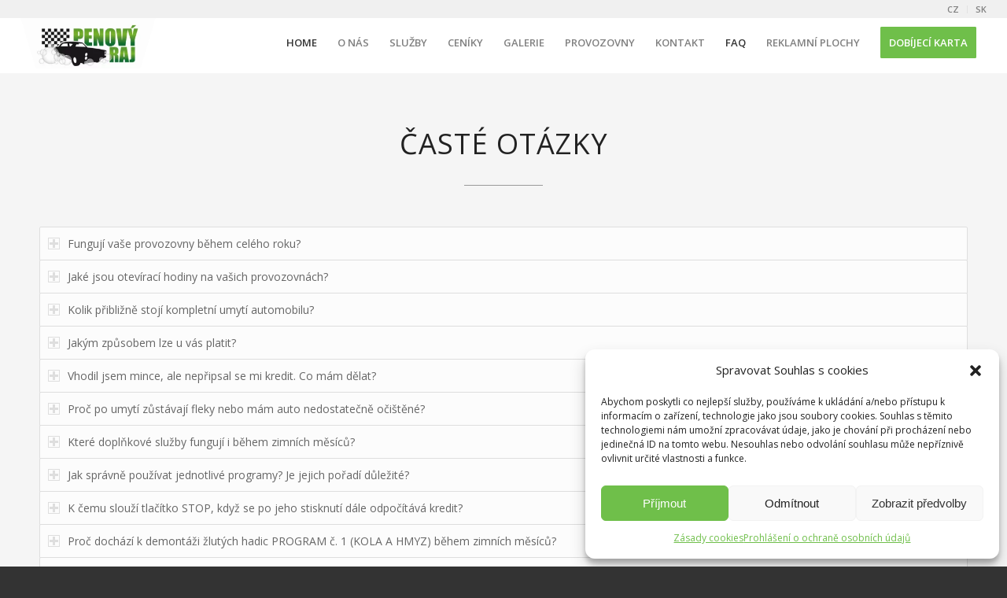

--- FILE ---
content_type: text/html; charset=UTF-8
request_url: https://penovyraj.sk/cz/caste-otazky/
body_size: 105113
content:
<!DOCTYPE html>
<html lang="cs" class="html_stretched responsive av-preloader-disabled  html_header_top html_logo_left html_main_nav_header html_menu_right html_custom html_header_sticky html_header_shrinking_disabled html_header_topbar_active html_mobile_menu_tablet html_header_searchicon_disabled html_content_align_center html_header_unstick_top_disabled html_header_stretch html_minimal_header html_av-overlay-side html_av-overlay-side-classic html_av-submenu-noclone html_entry_id_409 av-cookies-no-cookie-consent av-no-preview av-default-lightbox html_text_menu_active av-mobile-menu-switch-default">
<head>
<meta charset="UTF-8" />


<!-- mobile setting -->
<meta name="viewport" content="width=device-width, initial-scale=1">

<!-- Scripts/CSS and wp_head hook -->
<meta name='robots' content='index, follow, max-image-preview:large, max-snippet:-1, max-video-preview:-1' />
	<style>img:is([sizes="auto" i], [sizes^="auto," i]) { contain-intrinsic-size: 3000px 1500px }</style>
	
	<!-- This site is optimized with the Yoast SEO plugin v24.4 - https://yoast.com/wordpress/plugins/seo/ -->
	<title>časté otázky - Pěnový ráj</title>
	<link rel="canonical" href="https://penovyraj.sk/cz/caste-otazky/" />
	<meta property="og:locale" content="cs_CZ" />
	<meta property="og:type" content="article" />
	<meta property="og:title" content="časté otázky - Pěnový ráj" />
	<meta property="og:url" content="https://penovyraj.sk/cz/caste-otazky/" />
	<meta property="og:site_name" content="Pěnový ráj" />
	<meta property="article:publisher" content="https://www.facebook.com/penovyrajSLOVAK/" />
	<meta property="article:modified_time" content="2018-01-26T15:30:28+00:00" />
	<meta property="og:image" content="https://penovyraj.sk/cz/wp-content/uploads/sites/3/2018/01/facebook.jpg" />
	<meta property="og:image:width" content="1200" />
	<meta property="og:image:height" content="628" />
	<meta property="og:image:type" content="image/jpeg" />
	<meta name="twitter:card" content="summary_large_image" />
	<meta name="twitter:label1" content="Odhadovaná doba čtení" />
	<meta name="twitter:data1" content="13 minut" />
	<script type="application/ld+json" class="yoast-schema-graph">{"@context":"https://schema.org","@graph":[{"@type":"WebPage","@id":"https://penovyraj.sk/cz/caste-otazky/","url":"https://penovyraj.sk/cz/caste-otazky/","name":"časté otázky - Pěnový ráj","isPartOf":{"@id":"https://penovyraj.sk/cz/#website"},"datePublished":"2018-01-25T17:43:17+00:00","dateModified":"2018-01-26T15:30:28+00:00","breadcrumb":{"@id":"https://penovyraj.sk/cz/caste-otazky/#breadcrumb"},"inLanguage":"cs","potentialAction":[{"@type":"ReadAction","target":["https://penovyraj.sk/cz/caste-otazky/"]}]},{"@type":"BreadcrumbList","@id":"https://penovyraj.sk/cz/caste-otazky/#breadcrumb","itemListElement":[{"@type":"ListItem","position":1,"name":"Home","item":"https://penovyraj.sk/cz/"},{"@type":"ListItem","position":2,"name":"časté otázky"}]},{"@type":"WebSite","@id":"https://penovyraj.sk/cz/#website","url":"https://penovyraj.sk/cz/","name":"Pěnový ráj","description":"samoobslužní micí linka","potentialAction":[{"@type":"SearchAction","target":{"@type":"EntryPoint","urlTemplate":"https://penovyraj.sk/cz/?s={search_term_string}"},"query-input":{"@type":"PropertyValueSpecification","valueRequired":true,"valueName":"search_term_string"}}],"inLanguage":"cs"}]}</script>
	<!-- / Yoast SEO plugin. -->


<link rel="alternate" type="application/rss+xml" title="Pěnový ráj &raquo; RSS zdroj" href="https://penovyraj.sk/cz/feed/" />

<!-- google webfont font replacement -->

			<script type='text/javascript'>

				(function() {

					/*	check if webfonts are disabled by user setting via cookie - or user must opt in.	*/
					var html = document.getElementsByTagName('html')[0];
					var cookie_check = html.className.indexOf('av-cookies-needs-opt-in') >= 0 || html.className.indexOf('av-cookies-can-opt-out') >= 0;
					var allow_continue = true;
					var silent_accept_cookie = html.className.indexOf('av-cookies-user-silent-accept') >= 0;

					if( cookie_check && ! silent_accept_cookie )
					{
						if( ! document.cookie.match(/aviaCookieConsent/) || html.className.indexOf('av-cookies-session-refused') >= 0 )
						{
							allow_continue = false;
						}
						else
						{
							if( ! document.cookie.match(/aviaPrivacyRefuseCookiesHideBar/) )
							{
								allow_continue = false;
							}
							else if( ! document.cookie.match(/aviaPrivacyEssentialCookiesEnabled/) )
							{
								allow_continue = false;
							}
							else if( document.cookie.match(/aviaPrivacyGoogleWebfontsDisabled/) )
							{
								allow_continue = false;
							}
						}
					}

					if( allow_continue )
					{
						var f = document.createElement('link');

						f.type 	= 'text/css';
						f.rel 	= 'stylesheet';
						f.href 	= 'https://fonts.googleapis.com/css?family=Open+Sans:400,600&display=auto';
						f.id 	= 'avia-google-webfont';

						document.getElementsByTagName('head')[0].appendChild(f);
					}
				})();

			</script>
			<script type="text/javascript">
/* <![CDATA[ */
window._wpemojiSettings = {"baseUrl":"https:\/\/s.w.org\/images\/core\/emoji\/15.0.3\/72x72\/","ext":".png","svgUrl":"https:\/\/s.w.org\/images\/core\/emoji\/15.0.3\/svg\/","svgExt":".svg","source":{"concatemoji":"https:\/\/penovyraj.sk\/cz\/wp-includes\/js\/wp-emoji-release.min.js?ver=6.7.4"}};
/*! This file is auto-generated */
!function(i,n){var o,s,e;function c(e){try{var t={supportTests:e,timestamp:(new Date).valueOf()};sessionStorage.setItem(o,JSON.stringify(t))}catch(e){}}function p(e,t,n){e.clearRect(0,0,e.canvas.width,e.canvas.height),e.fillText(t,0,0);var t=new Uint32Array(e.getImageData(0,0,e.canvas.width,e.canvas.height).data),r=(e.clearRect(0,0,e.canvas.width,e.canvas.height),e.fillText(n,0,0),new Uint32Array(e.getImageData(0,0,e.canvas.width,e.canvas.height).data));return t.every(function(e,t){return e===r[t]})}function u(e,t,n){switch(t){case"flag":return n(e,"\ud83c\udff3\ufe0f\u200d\u26a7\ufe0f","\ud83c\udff3\ufe0f\u200b\u26a7\ufe0f")?!1:!n(e,"\ud83c\uddfa\ud83c\uddf3","\ud83c\uddfa\u200b\ud83c\uddf3")&&!n(e,"\ud83c\udff4\udb40\udc67\udb40\udc62\udb40\udc65\udb40\udc6e\udb40\udc67\udb40\udc7f","\ud83c\udff4\u200b\udb40\udc67\u200b\udb40\udc62\u200b\udb40\udc65\u200b\udb40\udc6e\u200b\udb40\udc67\u200b\udb40\udc7f");case"emoji":return!n(e,"\ud83d\udc26\u200d\u2b1b","\ud83d\udc26\u200b\u2b1b")}return!1}function f(e,t,n){var r="undefined"!=typeof WorkerGlobalScope&&self instanceof WorkerGlobalScope?new OffscreenCanvas(300,150):i.createElement("canvas"),a=r.getContext("2d",{willReadFrequently:!0}),o=(a.textBaseline="top",a.font="600 32px Arial",{});return e.forEach(function(e){o[e]=t(a,e,n)}),o}function t(e){var t=i.createElement("script");t.src=e,t.defer=!0,i.head.appendChild(t)}"undefined"!=typeof Promise&&(o="wpEmojiSettingsSupports",s=["flag","emoji"],n.supports={everything:!0,everythingExceptFlag:!0},e=new Promise(function(e){i.addEventListener("DOMContentLoaded",e,{once:!0})}),new Promise(function(t){var n=function(){try{var e=JSON.parse(sessionStorage.getItem(o));if("object"==typeof e&&"number"==typeof e.timestamp&&(new Date).valueOf()<e.timestamp+604800&&"object"==typeof e.supportTests)return e.supportTests}catch(e){}return null}();if(!n){if("undefined"!=typeof Worker&&"undefined"!=typeof OffscreenCanvas&&"undefined"!=typeof URL&&URL.createObjectURL&&"undefined"!=typeof Blob)try{var e="postMessage("+f.toString()+"("+[JSON.stringify(s),u.toString(),p.toString()].join(",")+"));",r=new Blob([e],{type:"text/javascript"}),a=new Worker(URL.createObjectURL(r),{name:"wpTestEmojiSupports"});return void(a.onmessage=function(e){c(n=e.data),a.terminate(),t(n)})}catch(e){}c(n=f(s,u,p))}t(n)}).then(function(e){for(var t in e)n.supports[t]=e[t],n.supports.everything=n.supports.everything&&n.supports[t],"flag"!==t&&(n.supports.everythingExceptFlag=n.supports.everythingExceptFlag&&n.supports[t]);n.supports.everythingExceptFlag=n.supports.everythingExceptFlag&&!n.supports.flag,n.DOMReady=!1,n.readyCallback=function(){n.DOMReady=!0}}).then(function(){return e}).then(function(){var e;n.supports.everything||(n.readyCallback(),(e=n.source||{}).concatemoji?t(e.concatemoji):e.wpemoji&&e.twemoji&&(t(e.twemoji),t(e.wpemoji)))}))}((window,document),window._wpemojiSettings);
/* ]]> */
</script>
<link rel='stylesheet' id='avia-grid-css' href='https://penovyraj.sk/cz/wp-content/themes/enfold/css/grid.css?ver=6.0.9' type='text/css' media='all' />
<link rel='stylesheet' id='avia-base-css' href='https://penovyraj.sk/cz/wp-content/themes/enfold/css/base.css?ver=6.0.9' type='text/css' media='all' />
<link rel='stylesheet' id='avia-layout-css' href='https://penovyraj.sk/cz/wp-content/themes/enfold/css/layout.css?ver=6.0.9' type='text/css' media='all' />
<link rel='stylesheet' id='avia-module-audioplayer-css' href='https://penovyraj.sk/cz/wp-content/themes/enfold/config-templatebuilder/avia-shortcodes/audio-player/audio-player.css?ver=6.0.9' type='text/css' media='all' />
<link rel='stylesheet' id='avia-module-blog-css' href='https://penovyraj.sk/cz/wp-content/themes/enfold/config-templatebuilder/avia-shortcodes/blog/blog.css?ver=6.0.9' type='text/css' media='all' />
<link rel='stylesheet' id='avia-module-postslider-css' href='https://penovyraj.sk/cz/wp-content/themes/enfold/config-templatebuilder/avia-shortcodes/postslider/postslider.css?ver=6.0.9' type='text/css' media='all' />
<link rel='stylesheet' id='avia-module-button-css' href='https://penovyraj.sk/cz/wp-content/themes/enfold/config-templatebuilder/avia-shortcodes/buttons/buttons.css?ver=6.0.9' type='text/css' media='all' />
<link rel='stylesheet' id='avia-module-buttonrow-css' href='https://penovyraj.sk/cz/wp-content/themes/enfold/config-templatebuilder/avia-shortcodes/buttonrow/buttonrow.css?ver=6.0.9' type='text/css' media='all' />
<link rel='stylesheet' id='avia-module-button-fullwidth-css' href='https://penovyraj.sk/cz/wp-content/themes/enfold/config-templatebuilder/avia-shortcodes/buttons_fullwidth/buttons_fullwidth.css?ver=6.0.9' type='text/css' media='all' />
<link rel='stylesheet' id='avia-module-catalogue-css' href='https://penovyraj.sk/cz/wp-content/themes/enfold/config-templatebuilder/avia-shortcodes/catalogue/catalogue.css?ver=6.0.9' type='text/css' media='all' />
<link rel='stylesheet' id='avia-module-comments-css' href='https://penovyraj.sk/cz/wp-content/themes/enfold/config-templatebuilder/avia-shortcodes/comments/comments.css?ver=6.0.9' type='text/css' media='all' />
<link rel='stylesheet' id='avia-module-contact-css' href='https://penovyraj.sk/cz/wp-content/themes/enfold/config-templatebuilder/avia-shortcodes/contact/contact.css?ver=6.0.9' type='text/css' media='all' />
<link rel='stylesheet' id='avia-module-slideshow-css' href='https://penovyraj.sk/cz/wp-content/themes/enfold/config-templatebuilder/avia-shortcodes/slideshow/slideshow.css?ver=6.0.9' type='text/css' media='all' />
<link rel='stylesheet' id='avia-module-slideshow-contentpartner-css' href='https://penovyraj.sk/cz/wp-content/themes/enfold/config-templatebuilder/avia-shortcodes/contentslider/contentslider.css?ver=6.0.9' type='text/css' media='all' />
<link rel='stylesheet' id='avia-module-countdown-css' href='https://penovyraj.sk/cz/wp-content/themes/enfold/config-templatebuilder/avia-shortcodes/countdown/countdown.css?ver=6.0.9' type='text/css' media='all' />
<link rel='stylesheet' id='avia-module-dynamic-field-css' href='https://penovyraj.sk/cz/wp-content/themes/enfold/config-templatebuilder/avia-shortcodes/dynamic_field/dynamic_field.css?ver=6.0.9' type='text/css' media='all' />
<link rel='stylesheet' id='avia-module-gallery-css' href='https://penovyraj.sk/cz/wp-content/themes/enfold/config-templatebuilder/avia-shortcodes/gallery/gallery.css?ver=6.0.9' type='text/css' media='all' />
<link rel='stylesheet' id='avia-module-gallery-hor-css' href='https://penovyraj.sk/cz/wp-content/themes/enfold/config-templatebuilder/avia-shortcodes/gallery_horizontal/gallery_horizontal.css?ver=6.0.9' type='text/css' media='all' />
<link rel='stylesheet' id='avia-module-maps-css' href='https://penovyraj.sk/cz/wp-content/themes/enfold/config-templatebuilder/avia-shortcodes/google_maps/google_maps.css?ver=6.0.9' type='text/css' media='all' />
<link rel='stylesheet' id='avia-module-gridrow-css' href='https://penovyraj.sk/cz/wp-content/themes/enfold/config-templatebuilder/avia-shortcodes/grid_row/grid_row.css?ver=6.0.9' type='text/css' media='all' />
<link rel='stylesheet' id='avia-module-heading-css' href='https://penovyraj.sk/cz/wp-content/themes/enfold/config-templatebuilder/avia-shortcodes/heading/heading.css?ver=6.0.9' type='text/css' media='all' />
<link rel='stylesheet' id='avia-module-rotator-css' href='https://penovyraj.sk/cz/wp-content/themes/enfold/config-templatebuilder/avia-shortcodes/headline_rotator/headline_rotator.css?ver=6.0.9' type='text/css' media='all' />
<link rel='stylesheet' id='avia-module-hr-css' href='https://penovyraj.sk/cz/wp-content/themes/enfold/config-templatebuilder/avia-shortcodes/hr/hr.css?ver=6.0.9' type='text/css' media='all' />
<link rel='stylesheet' id='avia-module-icon-css' href='https://penovyraj.sk/cz/wp-content/themes/enfold/config-templatebuilder/avia-shortcodes/icon/icon.css?ver=6.0.9' type='text/css' media='all' />
<link rel='stylesheet' id='avia-module-icon-circles-css' href='https://penovyraj.sk/cz/wp-content/themes/enfold/config-templatebuilder/avia-shortcodes/icon_circles/icon_circles.css?ver=6.0.9' type='text/css' media='all' />
<link rel='stylesheet' id='avia-module-iconbox-css' href='https://penovyraj.sk/cz/wp-content/themes/enfold/config-templatebuilder/avia-shortcodes/iconbox/iconbox.css?ver=6.0.9' type='text/css' media='all' />
<link rel='stylesheet' id='avia-module-icongrid-css' href='https://penovyraj.sk/cz/wp-content/themes/enfold/config-templatebuilder/avia-shortcodes/icongrid/icongrid.css?ver=6.0.9' type='text/css' media='all' />
<link rel='stylesheet' id='avia-module-iconlist-css' href='https://penovyraj.sk/cz/wp-content/themes/enfold/config-templatebuilder/avia-shortcodes/iconlist/iconlist.css?ver=6.0.9' type='text/css' media='all' />
<link rel='stylesheet' id='avia-module-image-css' href='https://penovyraj.sk/cz/wp-content/themes/enfold/config-templatebuilder/avia-shortcodes/image/image.css?ver=6.0.9' type='text/css' media='all' />
<link rel='stylesheet' id='avia-module-image-diff-css' href='https://penovyraj.sk/cz/wp-content/themes/enfold/config-templatebuilder/avia-shortcodes/image_diff/image_diff.css?ver=6.0.9' type='text/css' media='all' />
<link rel='stylesheet' id='avia-module-hotspot-css' href='https://penovyraj.sk/cz/wp-content/themes/enfold/config-templatebuilder/avia-shortcodes/image_hotspots/image_hotspots.css?ver=6.0.9' type='text/css' media='all' />
<link rel='stylesheet' id='avia-module-sc-lottie-animation-css' href='https://penovyraj.sk/cz/wp-content/themes/enfold/config-templatebuilder/avia-shortcodes/lottie_animation/lottie_animation.css?ver=6.0.9' type='text/css' media='all' />
<link rel='stylesheet' id='avia-module-magazine-css' href='https://penovyraj.sk/cz/wp-content/themes/enfold/config-templatebuilder/avia-shortcodes/magazine/magazine.css?ver=6.0.9' type='text/css' media='all' />
<link rel='stylesheet' id='avia-module-masonry-css' href='https://penovyraj.sk/cz/wp-content/themes/enfold/config-templatebuilder/avia-shortcodes/masonry_entries/masonry_entries.css?ver=6.0.9' type='text/css' media='all' />
<link rel='stylesheet' id='avia-siteloader-css' href='https://penovyraj.sk/cz/wp-content/themes/enfold/css/avia-snippet-site-preloader.css?ver=6.0.9' type='text/css' media='all' />
<link rel='stylesheet' id='avia-module-menu-css' href='https://penovyraj.sk/cz/wp-content/themes/enfold/config-templatebuilder/avia-shortcodes/menu/menu.css?ver=6.0.9' type='text/css' media='all' />
<link rel='stylesheet' id='avia-module-notification-css' href='https://penovyraj.sk/cz/wp-content/themes/enfold/config-templatebuilder/avia-shortcodes/notification/notification.css?ver=6.0.9' type='text/css' media='all' />
<link rel='stylesheet' id='avia-module-numbers-css' href='https://penovyraj.sk/cz/wp-content/themes/enfold/config-templatebuilder/avia-shortcodes/numbers/numbers.css?ver=6.0.9' type='text/css' media='all' />
<link rel='stylesheet' id='avia-module-portfolio-css' href='https://penovyraj.sk/cz/wp-content/themes/enfold/config-templatebuilder/avia-shortcodes/portfolio/portfolio.css?ver=6.0.9' type='text/css' media='all' />
<link rel='stylesheet' id='avia-module-post-metadata-css' href='https://penovyraj.sk/cz/wp-content/themes/enfold/config-templatebuilder/avia-shortcodes/post_metadata/post_metadata.css?ver=6.0.9' type='text/css' media='all' />
<link rel='stylesheet' id='avia-module-progress-bar-css' href='https://penovyraj.sk/cz/wp-content/themes/enfold/config-templatebuilder/avia-shortcodes/progressbar/progressbar.css?ver=6.0.9' type='text/css' media='all' />
<link rel='stylesheet' id='avia-module-promobox-css' href='https://penovyraj.sk/cz/wp-content/themes/enfold/config-templatebuilder/avia-shortcodes/promobox/promobox.css?ver=6.0.9' type='text/css' media='all' />
<link rel='stylesheet' id='avia-sc-search-css' href='https://penovyraj.sk/cz/wp-content/themes/enfold/config-templatebuilder/avia-shortcodes/search/search.css?ver=6.0.9' type='text/css' media='all' />
<link rel='stylesheet' id='avia-module-slideshow-accordion-css' href='https://penovyraj.sk/cz/wp-content/themes/enfold/config-templatebuilder/avia-shortcodes/slideshow_accordion/slideshow_accordion.css?ver=6.0.9' type='text/css' media='all' />
<link rel='stylesheet' id='avia-module-slideshow-feature-image-css' href='https://penovyraj.sk/cz/wp-content/themes/enfold/config-templatebuilder/avia-shortcodes/slideshow_feature_image/slideshow_feature_image.css?ver=6.0.9' type='text/css' media='all' />
<link rel='stylesheet' id='avia-module-slideshow-fullsize-css' href='https://penovyraj.sk/cz/wp-content/themes/enfold/config-templatebuilder/avia-shortcodes/slideshow_fullsize/slideshow_fullsize.css?ver=6.0.9' type='text/css' media='all' />
<link rel='stylesheet' id='avia-module-slideshow-fullscreen-css' href='https://penovyraj.sk/cz/wp-content/themes/enfold/config-templatebuilder/avia-shortcodes/slideshow_fullscreen/slideshow_fullscreen.css?ver=6.0.9' type='text/css' media='all' />
<link rel='stylesheet' id='avia-module-slideshow-ls-css' href='https://penovyraj.sk/cz/wp-content/themes/enfold/config-templatebuilder/avia-shortcodes/slideshow_layerslider/slideshow_layerslider.css?ver=6.0.9' type='text/css' media='all' />
<link rel='stylesheet' id='avia-module-social-css' href='https://penovyraj.sk/cz/wp-content/themes/enfold/config-templatebuilder/avia-shortcodes/social_share/social_share.css?ver=6.0.9' type='text/css' media='all' />
<link rel='stylesheet' id='avia-module-tabsection-css' href='https://penovyraj.sk/cz/wp-content/themes/enfold/config-templatebuilder/avia-shortcodes/tab_section/tab_section.css?ver=6.0.9' type='text/css' media='all' />
<link rel='stylesheet' id='avia-module-table-css' href='https://penovyraj.sk/cz/wp-content/themes/enfold/config-templatebuilder/avia-shortcodes/table/table.css?ver=6.0.9' type='text/css' media='all' />
<link rel='stylesheet' id='avia-module-tabs-css' href='https://penovyraj.sk/cz/wp-content/themes/enfold/config-templatebuilder/avia-shortcodes/tabs/tabs.css?ver=6.0.9' type='text/css' media='all' />
<link rel='stylesheet' id='avia-module-team-css' href='https://penovyraj.sk/cz/wp-content/themes/enfold/config-templatebuilder/avia-shortcodes/team/team.css?ver=6.0.9' type='text/css' media='all' />
<link rel='stylesheet' id='avia-module-testimonials-css' href='https://penovyraj.sk/cz/wp-content/themes/enfold/config-templatebuilder/avia-shortcodes/testimonials/testimonials.css?ver=6.0.9' type='text/css' media='all' />
<link rel='stylesheet' id='avia-module-timeline-css' href='https://penovyraj.sk/cz/wp-content/themes/enfold/config-templatebuilder/avia-shortcodes/timeline/timeline.css?ver=6.0.9' type='text/css' media='all' />
<link rel='stylesheet' id='avia-module-toggles-css' href='https://penovyraj.sk/cz/wp-content/themes/enfold/config-templatebuilder/avia-shortcodes/toggles/toggles.css?ver=6.0.9' type='text/css' media='all' />
<link rel='stylesheet' id='avia-module-video-css' href='https://penovyraj.sk/cz/wp-content/themes/enfold/config-templatebuilder/avia-shortcodes/video/video.css?ver=6.0.9' type='text/css' media='all' />
<style id='wp-emoji-styles-inline-css' type='text/css'>

	img.wp-smiley, img.emoji {
		display: inline !important;
		border: none !important;
		box-shadow: none !important;
		height: 1em !important;
		width: 1em !important;
		margin: 0 0.07em !important;
		vertical-align: -0.1em !important;
		background: none !important;
		padding: 0 !important;
	}
</style>
<link rel='stylesheet' id='wp-block-library-css' href='https://penovyraj.sk/cz/wp-includes/css/dist/block-library/style.min.css?ver=6.7.4' type='text/css' media='all' />
<style id='global-styles-inline-css' type='text/css'>
:root{--wp--preset--aspect-ratio--square: 1;--wp--preset--aspect-ratio--4-3: 4/3;--wp--preset--aspect-ratio--3-4: 3/4;--wp--preset--aspect-ratio--3-2: 3/2;--wp--preset--aspect-ratio--2-3: 2/3;--wp--preset--aspect-ratio--16-9: 16/9;--wp--preset--aspect-ratio--9-16: 9/16;--wp--preset--color--black: #000000;--wp--preset--color--cyan-bluish-gray: #abb8c3;--wp--preset--color--white: #ffffff;--wp--preset--color--pale-pink: #f78da7;--wp--preset--color--vivid-red: #cf2e2e;--wp--preset--color--luminous-vivid-orange: #ff6900;--wp--preset--color--luminous-vivid-amber: #fcb900;--wp--preset--color--light-green-cyan: #7bdcb5;--wp--preset--color--vivid-green-cyan: #00d084;--wp--preset--color--pale-cyan-blue: #8ed1fc;--wp--preset--color--vivid-cyan-blue: #0693e3;--wp--preset--color--vivid-purple: #9b51e0;--wp--preset--color--metallic-red: #b02b2c;--wp--preset--color--maximum-yellow-red: #edae44;--wp--preset--color--yellow-sun: #eeee22;--wp--preset--color--palm-leaf: #83a846;--wp--preset--color--aero: #7bb0e7;--wp--preset--color--old-lavender: #745f7e;--wp--preset--color--steel-teal: #5f8789;--wp--preset--color--raspberry-pink: #d65799;--wp--preset--color--medium-turquoise: #4ecac2;--wp--preset--gradient--vivid-cyan-blue-to-vivid-purple: linear-gradient(135deg,rgba(6,147,227,1) 0%,rgb(155,81,224) 100%);--wp--preset--gradient--light-green-cyan-to-vivid-green-cyan: linear-gradient(135deg,rgb(122,220,180) 0%,rgb(0,208,130) 100%);--wp--preset--gradient--luminous-vivid-amber-to-luminous-vivid-orange: linear-gradient(135deg,rgba(252,185,0,1) 0%,rgba(255,105,0,1) 100%);--wp--preset--gradient--luminous-vivid-orange-to-vivid-red: linear-gradient(135deg,rgba(255,105,0,1) 0%,rgb(207,46,46) 100%);--wp--preset--gradient--very-light-gray-to-cyan-bluish-gray: linear-gradient(135deg,rgb(238,238,238) 0%,rgb(169,184,195) 100%);--wp--preset--gradient--cool-to-warm-spectrum: linear-gradient(135deg,rgb(74,234,220) 0%,rgb(151,120,209) 20%,rgb(207,42,186) 40%,rgb(238,44,130) 60%,rgb(251,105,98) 80%,rgb(254,248,76) 100%);--wp--preset--gradient--blush-light-purple: linear-gradient(135deg,rgb(255,206,236) 0%,rgb(152,150,240) 100%);--wp--preset--gradient--blush-bordeaux: linear-gradient(135deg,rgb(254,205,165) 0%,rgb(254,45,45) 50%,rgb(107,0,62) 100%);--wp--preset--gradient--luminous-dusk: linear-gradient(135deg,rgb(255,203,112) 0%,rgb(199,81,192) 50%,rgb(65,88,208) 100%);--wp--preset--gradient--pale-ocean: linear-gradient(135deg,rgb(255,245,203) 0%,rgb(182,227,212) 50%,rgb(51,167,181) 100%);--wp--preset--gradient--electric-grass: linear-gradient(135deg,rgb(202,248,128) 0%,rgb(113,206,126) 100%);--wp--preset--gradient--midnight: linear-gradient(135deg,rgb(2,3,129) 0%,rgb(40,116,252) 100%);--wp--preset--font-size--small: 1rem;--wp--preset--font-size--medium: 1.125rem;--wp--preset--font-size--large: 1.75rem;--wp--preset--font-size--x-large: clamp(1.75rem, 3vw, 2.25rem);--wp--preset--spacing--20: 0.44rem;--wp--preset--spacing--30: 0.67rem;--wp--preset--spacing--40: 1rem;--wp--preset--spacing--50: 1.5rem;--wp--preset--spacing--60: 2.25rem;--wp--preset--spacing--70: 3.38rem;--wp--preset--spacing--80: 5.06rem;--wp--preset--shadow--natural: 6px 6px 9px rgba(0, 0, 0, 0.2);--wp--preset--shadow--deep: 12px 12px 50px rgba(0, 0, 0, 0.4);--wp--preset--shadow--sharp: 6px 6px 0px rgba(0, 0, 0, 0.2);--wp--preset--shadow--outlined: 6px 6px 0px -3px rgba(255, 255, 255, 1), 6px 6px rgba(0, 0, 0, 1);--wp--preset--shadow--crisp: 6px 6px 0px rgba(0, 0, 0, 1);}:root { --wp--style--global--content-size: 800px;--wp--style--global--wide-size: 1130px; }:where(body) { margin: 0; }.wp-site-blocks > .alignleft { float: left; margin-right: 2em; }.wp-site-blocks > .alignright { float: right; margin-left: 2em; }.wp-site-blocks > .aligncenter { justify-content: center; margin-left: auto; margin-right: auto; }:where(.is-layout-flex){gap: 0.5em;}:where(.is-layout-grid){gap: 0.5em;}.is-layout-flow > .alignleft{float: left;margin-inline-start: 0;margin-inline-end: 2em;}.is-layout-flow > .alignright{float: right;margin-inline-start: 2em;margin-inline-end: 0;}.is-layout-flow > .aligncenter{margin-left: auto !important;margin-right: auto !important;}.is-layout-constrained > .alignleft{float: left;margin-inline-start: 0;margin-inline-end: 2em;}.is-layout-constrained > .alignright{float: right;margin-inline-start: 2em;margin-inline-end: 0;}.is-layout-constrained > .aligncenter{margin-left: auto !important;margin-right: auto !important;}.is-layout-constrained > :where(:not(.alignleft):not(.alignright):not(.alignfull)){max-width: var(--wp--style--global--content-size);margin-left: auto !important;margin-right: auto !important;}.is-layout-constrained > .alignwide{max-width: var(--wp--style--global--wide-size);}body .is-layout-flex{display: flex;}.is-layout-flex{flex-wrap: wrap;align-items: center;}.is-layout-flex > :is(*, div){margin: 0;}body .is-layout-grid{display: grid;}.is-layout-grid > :is(*, div){margin: 0;}body{padding-top: 0px;padding-right: 0px;padding-bottom: 0px;padding-left: 0px;}a:where(:not(.wp-element-button)){text-decoration: underline;}:root :where(.wp-element-button, .wp-block-button__link){background-color: #32373c;border-width: 0;color: #fff;font-family: inherit;font-size: inherit;line-height: inherit;padding: calc(0.667em + 2px) calc(1.333em + 2px);text-decoration: none;}.has-black-color{color: var(--wp--preset--color--black) !important;}.has-cyan-bluish-gray-color{color: var(--wp--preset--color--cyan-bluish-gray) !important;}.has-white-color{color: var(--wp--preset--color--white) !important;}.has-pale-pink-color{color: var(--wp--preset--color--pale-pink) !important;}.has-vivid-red-color{color: var(--wp--preset--color--vivid-red) !important;}.has-luminous-vivid-orange-color{color: var(--wp--preset--color--luminous-vivid-orange) !important;}.has-luminous-vivid-amber-color{color: var(--wp--preset--color--luminous-vivid-amber) !important;}.has-light-green-cyan-color{color: var(--wp--preset--color--light-green-cyan) !important;}.has-vivid-green-cyan-color{color: var(--wp--preset--color--vivid-green-cyan) !important;}.has-pale-cyan-blue-color{color: var(--wp--preset--color--pale-cyan-blue) !important;}.has-vivid-cyan-blue-color{color: var(--wp--preset--color--vivid-cyan-blue) !important;}.has-vivid-purple-color{color: var(--wp--preset--color--vivid-purple) !important;}.has-metallic-red-color{color: var(--wp--preset--color--metallic-red) !important;}.has-maximum-yellow-red-color{color: var(--wp--preset--color--maximum-yellow-red) !important;}.has-yellow-sun-color{color: var(--wp--preset--color--yellow-sun) !important;}.has-palm-leaf-color{color: var(--wp--preset--color--palm-leaf) !important;}.has-aero-color{color: var(--wp--preset--color--aero) !important;}.has-old-lavender-color{color: var(--wp--preset--color--old-lavender) !important;}.has-steel-teal-color{color: var(--wp--preset--color--steel-teal) !important;}.has-raspberry-pink-color{color: var(--wp--preset--color--raspberry-pink) !important;}.has-medium-turquoise-color{color: var(--wp--preset--color--medium-turquoise) !important;}.has-black-background-color{background-color: var(--wp--preset--color--black) !important;}.has-cyan-bluish-gray-background-color{background-color: var(--wp--preset--color--cyan-bluish-gray) !important;}.has-white-background-color{background-color: var(--wp--preset--color--white) !important;}.has-pale-pink-background-color{background-color: var(--wp--preset--color--pale-pink) !important;}.has-vivid-red-background-color{background-color: var(--wp--preset--color--vivid-red) !important;}.has-luminous-vivid-orange-background-color{background-color: var(--wp--preset--color--luminous-vivid-orange) !important;}.has-luminous-vivid-amber-background-color{background-color: var(--wp--preset--color--luminous-vivid-amber) !important;}.has-light-green-cyan-background-color{background-color: var(--wp--preset--color--light-green-cyan) !important;}.has-vivid-green-cyan-background-color{background-color: var(--wp--preset--color--vivid-green-cyan) !important;}.has-pale-cyan-blue-background-color{background-color: var(--wp--preset--color--pale-cyan-blue) !important;}.has-vivid-cyan-blue-background-color{background-color: var(--wp--preset--color--vivid-cyan-blue) !important;}.has-vivid-purple-background-color{background-color: var(--wp--preset--color--vivid-purple) !important;}.has-metallic-red-background-color{background-color: var(--wp--preset--color--metallic-red) !important;}.has-maximum-yellow-red-background-color{background-color: var(--wp--preset--color--maximum-yellow-red) !important;}.has-yellow-sun-background-color{background-color: var(--wp--preset--color--yellow-sun) !important;}.has-palm-leaf-background-color{background-color: var(--wp--preset--color--palm-leaf) !important;}.has-aero-background-color{background-color: var(--wp--preset--color--aero) !important;}.has-old-lavender-background-color{background-color: var(--wp--preset--color--old-lavender) !important;}.has-steel-teal-background-color{background-color: var(--wp--preset--color--steel-teal) !important;}.has-raspberry-pink-background-color{background-color: var(--wp--preset--color--raspberry-pink) !important;}.has-medium-turquoise-background-color{background-color: var(--wp--preset--color--medium-turquoise) !important;}.has-black-border-color{border-color: var(--wp--preset--color--black) !important;}.has-cyan-bluish-gray-border-color{border-color: var(--wp--preset--color--cyan-bluish-gray) !important;}.has-white-border-color{border-color: var(--wp--preset--color--white) !important;}.has-pale-pink-border-color{border-color: var(--wp--preset--color--pale-pink) !important;}.has-vivid-red-border-color{border-color: var(--wp--preset--color--vivid-red) !important;}.has-luminous-vivid-orange-border-color{border-color: var(--wp--preset--color--luminous-vivid-orange) !important;}.has-luminous-vivid-amber-border-color{border-color: var(--wp--preset--color--luminous-vivid-amber) !important;}.has-light-green-cyan-border-color{border-color: var(--wp--preset--color--light-green-cyan) !important;}.has-vivid-green-cyan-border-color{border-color: var(--wp--preset--color--vivid-green-cyan) !important;}.has-pale-cyan-blue-border-color{border-color: var(--wp--preset--color--pale-cyan-blue) !important;}.has-vivid-cyan-blue-border-color{border-color: var(--wp--preset--color--vivid-cyan-blue) !important;}.has-vivid-purple-border-color{border-color: var(--wp--preset--color--vivid-purple) !important;}.has-metallic-red-border-color{border-color: var(--wp--preset--color--metallic-red) !important;}.has-maximum-yellow-red-border-color{border-color: var(--wp--preset--color--maximum-yellow-red) !important;}.has-yellow-sun-border-color{border-color: var(--wp--preset--color--yellow-sun) !important;}.has-palm-leaf-border-color{border-color: var(--wp--preset--color--palm-leaf) !important;}.has-aero-border-color{border-color: var(--wp--preset--color--aero) !important;}.has-old-lavender-border-color{border-color: var(--wp--preset--color--old-lavender) !important;}.has-steel-teal-border-color{border-color: var(--wp--preset--color--steel-teal) !important;}.has-raspberry-pink-border-color{border-color: var(--wp--preset--color--raspberry-pink) !important;}.has-medium-turquoise-border-color{border-color: var(--wp--preset--color--medium-turquoise) !important;}.has-vivid-cyan-blue-to-vivid-purple-gradient-background{background: var(--wp--preset--gradient--vivid-cyan-blue-to-vivid-purple) !important;}.has-light-green-cyan-to-vivid-green-cyan-gradient-background{background: var(--wp--preset--gradient--light-green-cyan-to-vivid-green-cyan) !important;}.has-luminous-vivid-amber-to-luminous-vivid-orange-gradient-background{background: var(--wp--preset--gradient--luminous-vivid-amber-to-luminous-vivid-orange) !important;}.has-luminous-vivid-orange-to-vivid-red-gradient-background{background: var(--wp--preset--gradient--luminous-vivid-orange-to-vivid-red) !important;}.has-very-light-gray-to-cyan-bluish-gray-gradient-background{background: var(--wp--preset--gradient--very-light-gray-to-cyan-bluish-gray) !important;}.has-cool-to-warm-spectrum-gradient-background{background: var(--wp--preset--gradient--cool-to-warm-spectrum) !important;}.has-blush-light-purple-gradient-background{background: var(--wp--preset--gradient--blush-light-purple) !important;}.has-blush-bordeaux-gradient-background{background: var(--wp--preset--gradient--blush-bordeaux) !important;}.has-luminous-dusk-gradient-background{background: var(--wp--preset--gradient--luminous-dusk) !important;}.has-pale-ocean-gradient-background{background: var(--wp--preset--gradient--pale-ocean) !important;}.has-electric-grass-gradient-background{background: var(--wp--preset--gradient--electric-grass) !important;}.has-midnight-gradient-background{background: var(--wp--preset--gradient--midnight) !important;}.has-small-font-size{font-size: var(--wp--preset--font-size--small) !important;}.has-medium-font-size{font-size: var(--wp--preset--font-size--medium) !important;}.has-large-font-size{font-size: var(--wp--preset--font-size--large) !important;}.has-x-large-font-size{font-size: var(--wp--preset--font-size--x-large) !important;}
:where(.wp-block-post-template.is-layout-flex){gap: 1.25em;}:where(.wp-block-post-template.is-layout-grid){gap: 1.25em;}
:where(.wp-block-columns.is-layout-flex){gap: 2em;}:where(.wp-block-columns.is-layout-grid){gap: 2em;}
:root :where(.wp-block-pullquote){font-size: 1.5em;line-height: 1.6;}
</style>
<link rel='stylesheet' id='ditty-news-ticker-font-css' href='https://penovyraj.sk/cz/wp-content/plugins/ditty-news-ticker/legacy/inc/static/libs/fontastic/styles.css?ver=3.1.53' type='text/css' media='all' />
<link rel='stylesheet' id='ditty-news-ticker-css' href='https://penovyraj.sk/cz/wp-content/plugins/ditty-news-ticker/legacy/inc/static/css/style.css?ver=3.1.53' type='text/css' media='all' />
<link rel='stylesheet' id='ditty-displays-css' href='https://penovyraj.sk/cz/wp-content/plugins/ditty-news-ticker/build/dittyDisplays.css?ver=3.1.53' type='text/css' media='all' />
<link rel='stylesheet' id='ditty-fontawesome-css' href='https://penovyraj.sk/cz/wp-content/plugins/ditty-news-ticker/includes/libs/fontawesome-6.4.0/css/all.css?ver=6.4.0' type='text/css' media='' />
<link rel='stylesheet' id='cmplz-general-css' href='https://penovyraj.sk/cz/wp-content/plugins/complianz-gdpr/assets/css/cookieblocker.min.css?ver=1738696295' type='text/css' media='all' />
<link rel='stylesheet' id='avia-scs-css' href='https://penovyraj.sk/cz/wp-content/themes/enfold/css/shortcodes.css?ver=6.0.9' type='text/css' media='all' />
<link rel='stylesheet' id='avia-fold-unfold-css' href='https://penovyraj.sk/cz/wp-content/themes/enfold/css/avia-snippet-fold-unfold.css?ver=6.0.9' type='text/css' media='all' />
<link rel='stylesheet' id='avia-popup-css-css' href='https://penovyraj.sk/cz/wp-content/themes/enfold/js/aviapopup/magnific-popup.min.css?ver=6.0.9' type='text/css' media='screen' />
<link rel='stylesheet' id='avia-lightbox-css' href='https://penovyraj.sk/cz/wp-content/themes/enfold/css/avia-snippet-lightbox.css?ver=6.0.9' type='text/css' media='screen' />
<link rel='stylesheet' id='avia-widget-css-css' href='https://penovyraj.sk/cz/wp-content/themes/enfold/css/avia-snippet-widget.css?ver=6.0.9' type='text/css' media='screen' />
<link rel='stylesheet' id='avia-dynamic-css' href='https://penovyraj.sk/cz/wp-content/uploads/sites/3/dynamic_avia/enfold_child.css?ver=67a27ca4cd34f' type='text/css' media='all' />
<link rel='stylesheet' id='avia-custom-css' href='https://penovyraj.sk/cz/wp-content/themes/enfold/css/custom.css?ver=6.0.9' type='text/css' media='all' />
<link rel='stylesheet' id='avia-style-css' href='https://penovyraj.sk/cz/wp-content/themes/enfold-child/style.css?ver=6.0.9' type='text/css' media='all' />
<link rel='stylesheet' id='simple-social-icons-font-css' href='https://penovyraj.sk/cz/wp-content/plugins/simple-social-icons/css/style.css?ver=3.0.2' type='text/css' media='all' />
<link rel='stylesheet' id='avia-single-post-409-css' href='https://penovyraj.sk/cz/wp-content/uploads/sites/3/dynamic_avia/avia_posts_css/post-409.css?ver=ver-1738750777' type='text/css' media='all' />
<script type="text/javascript" src="https://penovyraj.sk/cz/wp-includes/js/jquery/jquery.min.js?ver=3.7.1" id="jquery-core-js"></script>
<script type="text/javascript" src="https://penovyraj.sk/cz/wp-includes/js/jquery/jquery-migrate.min.js?ver=3.4.1" id="jquery-migrate-js"></script>
<script type="text/javascript" src="https://penovyraj.sk/cz/wp-content/themes/enfold/js/avia-js.js?ver=6.0.9" id="avia-js-js"></script>
<script type="text/javascript" src="https://penovyraj.sk/cz/wp-content/themes/enfold/js/avia-compat.js?ver=6.0.9" id="avia-compat-js"></script>
<link rel="https://api.w.org/" href="https://penovyraj.sk/cz/wp-json/" /><link rel="alternate" title="JSON" type="application/json" href="https://penovyraj.sk/cz/wp-json/wp/v2/pages/409" /><link rel="EditURI" type="application/rsd+xml" title="RSD" href="https://penovyraj.sk/cz/xmlrpc.php?rsd" />
<meta name="generator" content="WordPress 6.7.4" />
<link rel='shortlink' href='https://penovyraj.sk/cz/?p=409' />
<link rel="alternate" title="oEmbed (JSON)" type="application/json+oembed" href="https://penovyraj.sk/cz/wp-json/oembed/1.0/embed?url=https%3A%2F%2Fpenovyraj.sk%2Fcz%2Fcaste-otazky%2F" />
<link rel="alternate" title="oEmbed (XML)" type="text/xml+oembed" href="https://penovyraj.sk/cz/wp-json/oembed/1.0/embed?url=https%3A%2F%2Fpenovyraj.sk%2Fcz%2Fcaste-otazky%2F&#038;format=xml" />
<script type="text/javascript">
(function(url){
	if(/(?:Chrome\/26\.0\.1410\.63 Safari\/537\.31|WordfenceTestMonBot)/.test(navigator.userAgent)){ return; }
	var addEvent = function(evt, handler) {
		if (window.addEventListener) {
			document.addEventListener(evt, handler, false);
		} else if (window.attachEvent) {
			document.attachEvent('on' + evt, handler);
		}
	};
	var removeEvent = function(evt, handler) {
		if (window.removeEventListener) {
			document.removeEventListener(evt, handler, false);
		} else if (window.detachEvent) {
			document.detachEvent('on' + evt, handler);
		}
	};
	var evts = 'contextmenu dblclick drag dragend dragenter dragleave dragover dragstart drop keydown keypress keyup mousedown mousemove mouseout mouseover mouseup mousewheel scroll'.split(' ');
	var logHuman = function() {
		if (window.wfLogHumanRan) { return; }
		window.wfLogHumanRan = true;
		var wfscr = document.createElement('script');
		wfscr.type = 'text/javascript';
		wfscr.async = true;
		wfscr.src = url + '&r=' + Math.random();
		(document.getElementsByTagName('head')[0]||document.getElementsByTagName('body')[0]).appendChild(wfscr);
		for (var i = 0; i < evts.length; i++) {
			removeEvent(evts[i], logHuman);
		}
	};
	for (var i = 0; i < evts.length; i++) {
		addEvent(evts[i], logHuman);
	}
})('//penovyraj.sk/cz/?wordfence_lh=1&hid=01945190E08EC8F89FA1468DA8A98357');
</script><style>.mtphr-dnt-tick { color: #00FF00; } .mtphr-dnt-tick a { color: #ffffff; font-size: 18px; }</style>			<style>.cmplz-hidden {
					display: none !important;
				}</style><link rel="profile" href="https://gmpg.org/xfn/11" />
<link rel="alternate" type="application/rss+xml" title="Pěnový ráj RSS2 Feed" href="https://penovyraj.sk/cz/feed/" />
<link rel="pingback" href="https://penovyraj.sk/cz/xmlrpc.php" />

<style type='text/css' media='screen'>
 #top #header_main > .container, #top #header_main > .container .main_menu  .av-main-nav > li > a, #top #header_main #menu-item-shop .cart_dropdown_link{ height:65px; line-height: 65px; }
 .html_top_nav_header .av-logo-container{ height:65px;  }
 .html_header_top.html_header_sticky #top #wrap_all #main{ padding-top:93px; } 
</style>
<!--[if lt IE 9]><script src="https://penovyraj.sk/cz/wp-content/themes/enfold/js/html5shiv.js"></script><![endif]-->

<style type="text/css">
		@font-face {font-family: 'entypo-fontello'; font-weight: normal; font-style: normal; font-display: auto;
		src: url('https://penovyraj.sk/cz/wp-content/themes/enfold/config-templatebuilder/avia-template-builder/assets/fonts/entypo-fontello.woff2') format('woff2'),
		url('https://penovyraj.sk/cz/wp-content/themes/enfold/config-templatebuilder/avia-template-builder/assets/fonts/entypo-fontello.woff') format('woff'),
		url('https://penovyraj.sk/cz/wp-content/themes/enfold/config-templatebuilder/avia-template-builder/assets/fonts/entypo-fontello.ttf') format('truetype'),
		url('https://penovyraj.sk/cz/wp-content/themes/enfold/config-templatebuilder/avia-template-builder/assets/fonts/entypo-fontello.svg#entypo-fontello') format('svg'),
		url('https://penovyraj.sk/cz/wp-content/themes/enfold/config-templatebuilder/avia-template-builder/assets/fonts/entypo-fontello.eot'),
		url('https://penovyraj.sk/cz/wp-content/themes/enfold/config-templatebuilder/avia-template-builder/assets/fonts/entypo-fontello.eot?#iefix') format('embedded-opentype');
		} #top .avia-font-entypo-fontello, body .avia-font-entypo-fontello, html body [data-av_iconfont='entypo-fontello']:before{ font-family: 'entypo-fontello'; }
		
		@font-face {font-family: 'fontello'; font-weight: normal; font-style: normal; font-display: auto;
		src: url('https://penovyraj.sk/cz/wp-content/uploads/sites/3/avia_fonts/fontello/fontello.woff2') format('woff2'),
		url('https://penovyraj.sk/cz/wp-content/uploads/sites/3/avia_fonts/fontello/fontello.woff') format('woff'),
		url('https://penovyraj.sk/cz/wp-content/uploads/sites/3/avia_fonts/fontello/fontello.ttf') format('truetype'),
		url('https://penovyraj.sk/cz/wp-content/uploads/sites/3/avia_fonts/fontello/fontello.svg#fontello') format('svg'),
		url('https://penovyraj.sk/cz/wp-content/uploads/sites/3/avia_fonts/fontello/fontello.eot'),
		url('https://penovyraj.sk/cz/wp-content/uploads/sites/3/avia_fonts/fontello/fontello.eot?#iefix') format('embedded-opentype');
		} #top .avia-font-fontello, body .avia-font-fontello, html body [data-av_iconfont='fontello']:before{ font-family: 'fontello'; }
		</style>

<!--
Debugging Info for Theme support: 

Theme: Enfold
Version: 6.0.9
Installed: enfold
AviaFramework Version: 5.6
AviaBuilder Version: 5.3
aviaElementManager Version: 1.0.1
- - - - - - - - - - -
ChildTheme: Enfold Child
ChildTheme Version: 1.0
ChildTheme Installed: enfold

- - - - - - - - - - -
ML:256-PU:42-PLA:18
WP:6.7.4
Compress: CSS:disabled - JS:disabled
Updates: disabled
PLAu:16
-->
</head>

<body data-cmplz=1 id="top" class="page-template-default page page-id-409 stretched rtl_columns av-curtain-numeric open_sans  post-type-page avia-responsive-images-support" itemscope="itemscope" itemtype="https://schema.org/WebPage" >

	
	<div id='wrap_all'>

	
<header id='header' class='all_colors header_color light_bg_color  av_header_top av_logo_left av_main_nav_header av_menu_right av_custom av_header_sticky av_header_shrinking_disabled av_header_stretch av_mobile_menu_tablet av_header_searchicon_disabled av_header_unstick_top_disabled av_minimal_header av_bottom_nav_disabled  av_header_border_disabled'  data-av_shrink_factor='50' role="banner" itemscope="itemscope" itemtype="https://schema.org/WPHeader" >

		<div id='header_meta' class='container_wrap container_wrap_meta  av_secondary_right av_extra_header_active av_entry_id_409'>

			      <div class='container'>
			      <nav class='sub_menu'  role="navigation" itemscope="itemscope" itemtype="https://schema.org/SiteNavigationElement" ><ul role="menu" class="menu" id="avia2-menu"><li role="menuitem" id="menu-item-458" class="menu-item menu-item-type-custom menu-item-object-custom menu-item-home menu-item-458"><a href="http://penovyraj.sk/cz">CZ</a></li>
<li role="menuitem" id="menu-item-459" class="menu-item menu-item-type-custom menu-item-object-custom menu-item-459"><a href="http://penovyraj.sk/">SK</a></li>
</ul></nav>			      </div>
		</div>

		<div  id='header_main' class='container_wrap container_wrap_logo'>

        <div class='container av-logo-container'><div class='inner-container'><span class='logo avia-standard-logo'><a href='https://penovyraj.sk/cz/' class='' aria-label='Pěnový ráj' ><img src="https://penovyraj.sk/wp-content/uploads/2018/01/LOGO2.-300x113.png" height="100" width="300" alt='Pěnový ráj' title='' /></a></span><nav class='main_menu' data-selectname='Select a page'  role="navigation" itemscope="itemscope" itemtype="https://schema.org/SiteNavigationElement" ><div class="avia-menu av-main-nav-wrap"><ul role="menu" class="menu av-main-nav" id="avia-menu"><li role="menuitem" id="menu-item-291" class="menu-item menu-item-type-custom menu-item-object-custom menu-item-home menu-item-top-level menu-item-top-level-1"><a href="https://penovyraj.sk/cz/#top" itemprop="url" tabindex="0"><span class="avia-bullet"></span><span class="avia-menu-text">HOME</span><span class="avia-menu-fx"><span class="avia-arrow-wrap"><span class="avia-arrow"></span></span></span></a></li>
<li role="menuitem" id="menu-item-290" class="menu-item menu-item-type-custom menu-item-object-custom menu-item-home menu-item-top-level menu-item-top-level-2"><a href="https://penovyraj.sk/cz/#onas" itemprop="url" tabindex="0"><span class="avia-bullet"></span><span class="avia-menu-text">O NÁS</span><span class="avia-menu-fx"><span class="avia-arrow-wrap"><span class="avia-arrow"></span></span></span></a></li>
<li role="menuitem" id="menu-item-292" class="menu-item menu-item-type-custom menu-item-object-custom menu-item-home menu-item-top-level menu-item-top-level-3"><a href="https://penovyraj.sk/cz/#sluzby" itemprop="url" tabindex="0"><span class="avia-bullet"></span><span class="avia-menu-text">SLUŽBY</span><span class="avia-menu-fx"><span class="avia-arrow-wrap"><span class="avia-arrow"></span></span></span></a></li>
<li role="menuitem" id="menu-item-293" class="menu-item menu-item-type-custom menu-item-object-custom menu-item-home menu-item-top-level menu-item-top-level-4"><a href="https://penovyraj.sk/cz/#ceniky" itemprop="url" tabindex="0"><span class="avia-bullet"></span><span class="avia-menu-text">CENÍKY</span><span class="avia-menu-fx"><span class="avia-arrow-wrap"><span class="avia-arrow"></span></span></span></a></li>
<li role="menuitem" id="menu-item-294" class="menu-item menu-item-type-custom menu-item-object-custom menu-item-home menu-item-top-level menu-item-top-level-5"><a href="https://penovyraj.sk/cz/#galerie" itemprop="url" tabindex="0"><span class="avia-bullet"></span><span class="avia-menu-text">GALERIE</span><span class="avia-menu-fx"><span class="avia-arrow-wrap"><span class="avia-arrow"></span></span></span></a></li>
<li role="menuitem" id="menu-item-295" class="menu-item menu-item-type-custom menu-item-object-custom menu-item-home menu-item-mega-parent  menu-item-top-level menu-item-top-level-6"><a href="https://penovyraj.sk/cz/#provozovny" itemprop="url" tabindex="0"><span class="avia-bullet"></span><span class="avia-menu-text">PROVOZOVNY</span><span class="avia-menu-fx"><span class="avia-arrow-wrap"><span class="avia-arrow"></span></span></span></a></li>
<li role="menuitem" id="menu-item-296" class="menu-item menu-item-type-custom menu-item-object-custom menu-item-home menu-item-top-level menu-item-top-level-7"><a href="https://penovyraj.sk/cz/#kontakt" itemprop="url" tabindex="0"><span class="avia-bullet"></span><span class="avia-menu-text">KONTAKT</span><span class="avia-menu-fx"><span class="avia-arrow-wrap"><span class="avia-arrow"></span></span></span></a></li>
<li role="menuitem" id="menu-item-446" class="menu-item menu-item-type-post_type menu-item-object-page current-menu-item page_item page-item-409 current_page_item menu-item-top-level menu-item-top-level-8"><a href="https://penovyraj.sk/cz/caste-otazky/" itemprop="url" tabindex="0"><span class="avia-bullet"></span><span class="avia-menu-text">FAQ</span><span class="avia-menu-fx"><span class="avia-arrow-wrap"><span class="avia-arrow"></span></span></span></a></li>
<li role="menuitem" id="menu-item-592" class="menu-item menu-item-type-post_type menu-item-object-page menu-item-top-level menu-item-top-level-9"><a href="https://penovyraj.sk/cz/reklamne-plochy/" itemprop="url" tabindex="0"><span class="avia-bullet"></span><span class="avia-menu-text">REKLAMNÍ PLOCHY</span><span class="avia-menu-fx"><span class="avia-arrow-wrap"><span class="avia-arrow"></span></span></span></a></li>
<li role="menuitem" id="menu-item-1013" class="menu-item menu-item-type-post_type menu-item-object-page menu-item-has-children av-menu-button av-menu-button-colored menu-item-top-level menu-item-top-level-10"><a href="https://penovyraj.sk/cz/dobijeci-karta/" itemprop="url" tabindex="0"><span class="avia-bullet"></span><span class="avia-menu-text">DOBÍJECÍ KARTA</span><span class="avia-menu-fx"><span class="avia-arrow-wrap"><span class="avia-arrow"></span></span></span></a>


<ul class="sub-menu">
	<li role="menuitem" id="menu-item-1014" class="menu-item menu-item-type-post_type menu-item-object-page"><a href="https://penovyraj.sk/cz/stavajici-zakaznik/" itemprop="url" tabindex="0"><span class="avia-bullet"></span><span class="avia-menu-text">STÁVAJÍCÍ ZÁKAZNÍK</span></a></li>
	<li role="menuitem" id="menu-item-1015" class="menu-item menu-item-type-post_type menu-item-object-page"><a href="https://penovyraj.sk/cz/novy-zakaznik/" itemprop="url" tabindex="0"><span class="avia-bullet"></span><span class="avia-menu-text">NOVÝ ZÁKAZNÍK</span></a></li>
</ul>
</li>
<li class="av-burger-menu-main menu-item-avia-special " role="menuitem">
	        			<a href="#" aria-label="Menu" aria-hidden="false">
							<span class="av-hamburger av-hamburger--spin av-js-hamburger">
								<span class="av-hamburger-box">
						          <span class="av-hamburger-inner"></span>
						          <strong>Menu</strong>
								</span>
							</span>
							<span class="avia_hidden_link_text">Menu</span>
						</a>
	        		   </li></ul></div></nav></div> </div> 
		<!-- end container_wrap-->
		</div>
<div class="header_bg"></div>
<!-- end header -->
</header>

	<div id='main' class='all_colors' data-scroll-offset='63'>

	<div id='av_section_1'  class='avia-section av-37wszt-1adbddd75c550f4a83859b79c86e4c4a alternate_color avia-section-large avia-no-border-styling  avia-builder-el-0  avia-builder-el-no-sibling  avia-bg-style-scroll container_wrap fullsize'  ><div class='container av-section-cont-open' ><main  role="main" itemprop="mainContentOfPage"  class='template-page content  av-content-full alpha units'><div class='post-entry post-entry-type-page post-entry-409'><div class='entry-content-wrapper clearfix'>
<div  class='av-special-heading av-303ca1-7beedac4cc0933037cda081fb8c3328d av-special-heading-h2 blockquote modern-quote modern-centered  avia-builder-el-1  el_before_av_hr  avia-builder-el-first '><h2 class='av-special-heading-tag '  itemprop="headline"  >ČASTÉ OTÁZKY</h2><div class="special-heading-border"><div class="special-heading-inner-border"></div></div></div>
<div  class='hr av-2y69e9-8f92e580dcffa0be195cc737cce9d956 hr-custom  avia-builder-el-2  el_after_av_heading  el_before_av_toggle_container  hr-center hr-icon-no'><span class='hr-inner inner-border-av-border-thin'><span class="hr-inner-style"></span></span></div>
<div  class='togglecontainer av-2stw8p-cd45b363e7a55729e06726bc4b5fff3c  avia-builder-el-3  el_after_av_hr  avia-builder-el-last  toggle_close_all' >
<section class='av_toggle_section av-2jgaox-f2b832e6928909a6d391839e91b7d8e9'  itemscope="itemscope" itemtype="https://schema.org/CreativeWork" ><div role="tablist" class="single_toggle" data-tags="{All} "  ><p id='toggle-toggle-id-1' data-fake-id='#toggle-id-1' class='toggler  av-title-above '  itemprop="headline"  role='tab' tabindex='0' aria-controls='toggle-id-1' data-slide-speed="200" data-title="Fungují vaše provozovny během celého roku?" data-title-open="" data-aria_collapsed="Click to expand: Fungují vaše provozovny během celého roku?" data-aria_expanded="Click to collapse: Fungují vaše provozovny během celého roku?">Fungují vaše provozovny během celého roku?<span class="toggle_icon"><span class="vert_icon"></span><span class="hor_icon"></span></span></p><div id='toggle-id-1' aria-labelledby='toggle-toggle-id-1' role='region' class='toggle_wrap  av-title-above'  ><div class='toggle_content invers-color '  itemprop="text" ><p><strong>Ano, všechny naše provozovny PĚNOVÝ RÁJ fungují 365 dnů</strong> (občas i 366 dní), jelikož jsou předurčeny i pro provoz při teplotách pod nula stupňů,. podlahové panely jsou vytápěny, dochází k neustálé cirkulaci vody proti zamrznutí apod.Drobnými omezeními pro zákazníky je dočasné odstavení PROGRAMU č. 1 (KOLA A HMYZ) v boxech a odstavení některých DOPLŇKOVÝCH SLUŽEB (ANTIBAKTERIÁLNÍ PŘÍPRAVEK, LESK NA PNEUMATIKY, TEPOVAČ INTERIÉRŮ, TEPOVAČ KOBERCŮ) během zimních měsíců (ŘÍJEN, LISTOPAD, PROSINEC, LEDEN, ÚNOR).</p>
</div></div></div></section>
<section class='av_toggle_section av-2fxyup-b3e6039820877869cbc945653123bb05'  itemscope="itemscope" itemtype="https://schema.org/CreativeWork" ><div role="tablist" class="single_toggle" data-tags="{All} "  ><p id='toggle-toggle-id-2' data-fake-id='#toggle-id-2' class='toggler  av-title-above '  itemprop="headline"  role='tab' tabindex='0' aria-controls='toggle-id-2' data-slide-speed="200" data-title="Jaké jsou otevírací hodiny na vašich provozovnách?" data-title-open="" data-aria_collapsed="Click to expand: Jaké jsou otevírací hodiny na vašich provozovnách?" data-aria_expanded="Click to collapse: Jaké jsou otevírací hodiny na vašich provozovnách?">Jaké jsou otevírací hodiny na vašich provozovnách?<span class="toggle_icon"><span class="vert_icon"></span><span class="hor_icon"></span></span></p><div id='toggle-id-2' aria-labelledby='toggle-toggle-id-2' role='region' class='toggle_wrap  av-title-above'  ><div class='toggle_content invers-color '  itemprop="text" ><p>Všechny naše provozovny jsou otevřeny NONSTOP 24/7 pro dokonalý komfort zákazníků.</p>
</div></div></div></section>
<section class='av_toggle_section av-27g0yp-dde49d74035e17a03e86ac77cdd50d35'  itemscope="itemscope" itemtype="https://schema.org/CreativeWork" ><div role="tablist" class="single_toggle" data-tags="{All} "  ><p id='toggle-toggle-id-3' data-fake-id='#toggle-id-3' class='toggler  av-title-above '  itemprop="headline"  role='tab' tabindex='0' aria-controls='toggle-id-3' data-slide-speed="200" data-title="Kolik přibližně stojí kompletní umytí automobilu?" data-title-open="" data-aria_collapsed="Click to expand: Kolik přibližně stojí kompletní umytí automobilu?" data-aria_expanded="Click to collapse: Kolik přibližně stojí kompletní umytí automobilu?">Kolik přibližně stojí kompletní umytí automobilu?<span class="toggle_icon"><span class="vert_icon"></span><span class="hor_icon"></span></span></p><div id='toggle-id-3' aria-labelledby='toggle-toggle-id-3' role='region' class='toggle_wrap  av-title-above'  ><div class='toggle_content invers-color '  itemprop="text" ><div class="toggle_container">Zákazník PĚNOVÉHO RÁJE si kupuje v podstatě ČAS za vhozené peníze. Tento čas si může rozdělit podle vlastního uvážení mezi programy, proto se na otázku odpovídá velmi obtížné. Kromě toho auta přicházejí s různým stupněm znečištění různorodými látkami, mytá pravidelně/nepravidelně, voskovaná/nevoskovaná, s různými zkušenostmi s manipulací s wapkou apod.<br />
Z vlastní zkušenosti a pozorování však můžeme uvést, že středně velké auto, pravidelně myté, je možné kvalitně očistit za přibližně 2,5 € – 3 €.</div>
</div></div></div></section>
<section class='av_toggle_section av-23y5bt-b2bcee8b446f86334e8db3b0db222186'  itemscope="itemscope" itemtype="https://schema.org/CreativeWork" ><div role="tablist" class="single_toggle" data-tags="{All} "  ><p id='toggle-toggle-id-4' data-fake-id='#toggle-id-4' class='toggler  av-title-above '  itemprop="headline"  role='tab' tabindex='0' aria-controls='toggle-id-4' data-slide-speed="200" data-title="Jakým způsobem lze u vás platit?" data-title-open="" data-aria_collapsed="Click to expand: Jakým způsobem lze u vás platit?" data-aria_expanded="Click to collapse: Jakým způsobem lze u vás platit?">Jakým způsobem lze u vás platit?<span class="toggle_icon"><span class="vert_icon"></span><span class="hor_icon"></span></span></p><div id='toggle-id-4' aria-labelledby='toggle-toggle-id-4' role='region' class='toggle_wrap  av-title-above'  ><div class='toggle_content invers-color '  itemprop="text" ><p>Ve všech našich provozovnách PĚNOVÝ RÁJ přijímáme platbu v hotovosti – mince 0,5 €, 1 €, 2 €. Menší mince (0,1 €, 0,2 €) bohužel způsobovaly časté zasekávání mincovníků (vzhledem ke své malé váze a rozměru ne vždy správně zapadly), a proto jsou mincovníky blokovány pro příjem uvedených nominálií. V případě, že máte k dispozici papírové bankovky v hodnotě 5 €, 10 €, 20 €, máte možnost si je u nás rozměnit ve SMĚNÁRNĚ, která je umístěna u vstupu do TECHNICKÉ MÍSTNOSTI (místnost se standardně nachází mezi samoobslužnými boxy).</p>
</div></div></div></section>
<section class='av_toggle_section av-1whrah-ecfe7dac1fa15bb35669d0aaff4a6cd1'  itemscope="itemscope" itemtype="https://schema.org/CreativeWork" ><div role="tablist" class="single_toggle" data-tags="{All} "  ><p id='toggle-toggle-id-5' data-fake-id='#toggle-id-5' class='toggler  av-title-above '  itemprop="headline"  role='tab' tabindex='0' aria-controls='toggle-id-5' data-slide-speed="200" data-title="Vhodil jsem mince, ale nepřipsal se mi kredit. Co mám dělat?" data-title-open="" data-aria_collapsed="Click to expand: Vhodil jsem mince, ale nepřipsal se mi kredit. Co mám dělat?" data-aria_expanded="Click to collapse: Vhodil jsem mince, ale nepřipsal se mi kredit. Co mám dělat?">Vhodil jsem mince, ale nepřipsal se mi kredit. Co mám dělat?<span class="toggle_icon"><span class="vert_icon"></span><span class="hor_icon"></span></span></p><div id='toggle-id-5' aria-labelledby='toggle-toggle-id-5' role='region' class='toggle_wrap  av-title-above'  ><div class='toggle_content invers-color '  itemprop="text" ><p>V takovém případě je jediným řešením <strong>kontaktovat nás telefonicky přímo z provozovny</strong>, abychom obratem zajistili příchod pracovníka odpovědného za konkrétní provozovnu. Vzhledem k technologické podpoře, kterou disponují provozovny PĚNOVÝ RÁJ, jako automatizované hlášení chyb a tržeb prostřednictvím SMS či kamerový systém, máme možnost hlášení prověřit a zákazníkům vhozený kredit vrátit.</p>
</div></div></div></section>
<section class='av_toggle_section av-1rvqft-feb39c2287c50984db027006855d5b9a'  itemscope="itemscope" itemtype="https://schema.org/CreativeWork" ><div role="tablist" class="single_toggle" data-tags="{All} "  ><p id='toggle-toggle-id-6' data-fake-id='#toggle-id-6' class='toggler  av-title-above '  itemprop="headline"  role='tab' tabindex='0' aria-controls='toggle-id-6' data-slide-speed="200" data-title="Proč po umytí zůstávají fleky nebo mám auto nedostatečně očištěné?" data-title-open="" data-aria_collapsed="Click to expand: Proč po umytí zůstávají fleky nebo mám auto nedostatečně očištěné?" data-aria_expanded="Click to collapse: Proč po umytí zůstávají fleky nebo mám auto nedostatečně očištěné?">Proč po umytí zůstávají fleky nebo mám auto nedostatečně očištěné?<span class="toggle_icon"><span class="vert_icon"></span><span class="hor_icon"></span></span></p><div id='toggle-id-6' aria-labelledby='toggle-toggle-id-6' role='region' class='toggle_wrap  av-title-above'  ><div class='toggle_content invers-color '  itemprop="text" ><p>Všechny zákazníky sítě samoobslužných mycích stanic PĚNOVÝ RÁJ ujišťujeme, že technologie při správném používání dokáže dokonale vyčistit všechny typy mytých karoserií. Důvodů, proč mohou zůstat po umytí fleky, je několik. Mezi hlavní patří:V provozovnách, kde je horší kvalita přívodní vstupní vody, jako např. Nové Mesto nad Váhom doporučujeme každé umytí zakončit PROGRAMEM č. 6 (OPLACH OSMOTICKOU VODOU)!Je důležité dodržovat pořadí programů, zejména nepřeskakovat PROGRAM č. 4 (VYSOKOTLAKÉ MYTÍ), resp. nezapomenout po PROGRAMU č. 5 (OCHRANNÝ VOSK) smýt zbytky vosku PROGRAMEM č. 6 (OPLACH OSMOTICKOU VODOU) – viz ČASTO KLADENÉ OTÁZKY „Jak správně využívat jednotlivé programy? Je jejich pořadí důležité?“, případně úvodní VIDEO na naší stránce.</p>
</div></div></div></section>
<section class='av_toggle_section av-1kw1hd-808c379725bbe64c1466231851dfe64d'  itemscope="itemscope" itemtype="https://schema.org/CreativeWork" ><div role="tablist" class="single_toggle" data-tags="{All} "  ><p id='toggle-toggle-id-7' data-fake-id='#toggle-id-7' class='toggler  av-title-above '  itemprop="headline"  role='tab' tabindex='0' aria-controls='toggle-id-7' data-slide-speed="200" data-title="Které doplňkové služby fungují i během zimních měsíců?" data-title-open="" data-aria_collapsed="Click to expand: Které doplňkové služby fungují i během zimních měsíců?" data-aria_expanded="Click to collapse: Které doplňkové služby fungují i během zimních měsíců?">Které doplňkové služby fungují i během zimních měsíců?<span class="toggle_icon"><span class="vert_icon"></span><span class="hor_icon"></span></span></p><div id='toggle-id-7' aria-labelledby='toggle-toggle-id-7' role='region' class='toggle_wrap  av-title-above'  ><div class='toggle_content invers-color '  itemprop="text" ><p>Funguje VYSAVAČ – jeho funkce vysávání a stlačeného vzduchu, ZAŘÍZENÍ NA SUŠENÍ AUTOMOBILŮ/MOTOCYKLŮ, které je ideální pro sušení právě během těchto měsíců. Ostatní doplňkové služby i přes výměnu všech čerpadel není možné provozovat: ANTIBAKTERIÁLNÍ PŘÍPRAVEK, LESK NA PNEUMATIKY, TEPOVAČ INTERIÉRŮ, TEPOVAČ KOBERCŮ, jelikož při extrémně nízkých teplotách by mohly být problematické, a proto jsme se shodli v tom, že během zimních měsíců, kdy je riziko mrazů (ŘÍJEN, LISTOPAD, PROSINEC, LEDEN, ÚNOR) tyto služby VYPÍNÁME. Znovu budou k dispozici v období BŘEZEN – ZÁŘÍ.</p>
</div></div></div></section>
<section class='av_toggle_section av-1camld-23df8bc8be342ec87317f39d1d90044a'  itemscope="itemscope" itemtype="https://schema.org/CreativeWork" ><div role="tablist" class="single_toggle" data-tags="{All} "  ><p id='toggle-toggle-id-8' data-fake-id='#toggle-id-8' class='toggler  av-title-above '  itemprop="headline"  role='tab' tabindex='0' aria-controls='toggle-id-8' data-slide-speed="200" data-title="Jak správně používat jednotlivé programy? Je jejich pořadí důležité?" data-title-open="" data-aria_collapsed="Click to expand: Jak správně používat jednotlivé programy? Je jejich pořadí důležité?" data-aria_expanded="Click to collapse: Jak správně používat jednotlivé programy? Je jejich pořadí důležité?">Jak správně používat jednotlivé programy? Je jejich pořadí důležité?<span class="toggle_icon"><span class="vert_icon"></span><span class="hor_icon"></span></span></p><div id='toggle-id-8' aria-labelledby='toggle-toggle-id-8' role='region' class='toggle_wrap  av-title-above'  ><div class='toggle_content invers-color '  itemprop="text" ><p>Jednotlivé programy na prevádzkach PENOVÝ RAJ majú svoje číslovanie a na umývanie sa využívajú celkovo 3 typy hadíc:<br />
<strong>ŽLUTÁ</strong> (většinou vlevo, kromě otevřeného boxu)/během zimních měsíců je PROGRAM č. 1 (KOLA A HMYZ) odstaven.<br />
<strong>ČERVENÁ</strong> (většinou vpravo, kromě otevřeného boxu)<br />
<strong>ČERNÁ</strong> (většinou vlevo, kromě otevřeného boxu)<br />
<strong>Číslování programů není náhodné. Pro nejlepší výsledek mytí je třeba dodržovat pořadí programů.</strong> Je to tak z mnoha důvodů, jako například:</p>
<ol>
<li>Pokud by zákazník nejprve aplikoval PROGRAM č. 2 (AKTIVNÍ PĚNA) a až potom PROGRAM č. 1 (KOLA A HMYZ), bylo by to zbytečné, protože přípravek na kola a hmyz by nereagoval na již aplikovanou aktivní pěnu na karoserii ( opačně to však funguje velmi účinně).</li>
<li>PROGRAM č. 2 (AKTIVNÍ PĚNA) je v pořadí druhý záměrně, jelikož pěna má mnohem lepší výsledky při aplikací na suchou karoserii než na mokrou karoserii.</li>
</ol>
<p>3. Přeskočením/vynecháním PROGRAMU č. 4 (VYSOKOTLAKÉ MYTÍ) a jeho nahrazením např. PROGRAMEM č. 5 (OCHRANNÝ VOSK) nebo PROGRAMEM č. 6 (OPLACH OSMOTICKOU VODOU) dochází k absolutnímu snížení výsledného efektu umytí. Jedině PROGRAM č. 4 (VYSOKOTLAKÉ MYTÍ) myje ohřátou, změkčenou vodou o síle tlaku 100 – 110 barů, přičemž ostatní uvedené programy, PROGRAM č. 5 (OCHRANNÝ VOSK), ale i PROGRAM č. 6 (OPLACH OSMOTICKOU VODOU), myjí studenou vodu o síle tlaku max. 50 barů. Obzvláště smýváním PROGRAMEM č. 5 dochází k nežádoucímu jevu „zakonzervování“ aktivní pěny voskem, což se následné smývá velmi obtížně. OCHRANNÝ VOSK a OPLACH osmotickou VODOU mají své opodstatnění, ale jen za předpokladu správného postupu (viz www.penovyraj.sk, sekce NÁVODY).</p>
</div></div></div></section>
<section class='av_toggle_section av-ff3l-5d32ac70f5dea5e6fb359200b71b0a21'  itemscope="itemscope" itemtype="https://schema.org/CreativeWork" ><div role="tablist" class="single_toggle" data-tags="{All} "  ><p id='toggle-toggle-id-9' data-fake-id='#toggle-id-9' class='toggler  av-title-above '  itemprop="headline"  role='tab' tabindex='0' aria-controls='toggle-id-9' data-slide-speed="200" data-title="K čemu slouží tlačítko STOP, když se po jeho stisknutí dále odpočítává kredit?" data-title-open="" data-aria_collapsed="Click to expand: K čemu slouží tlačítko STOP, když se po jeho stisknutí dále odpočítává kredit?" data-aria_expanded="Click to collapse: K čemu slouží tlačítko STOP, když se po jeho stisknutí dále odpočítává kredit?">K čemu slouží tlačítko STOP, když se po jeho stisknutí dále odpočítává kredit?<span class="toggle_icon"><span class="vert_icon"></span><span class="hor_icon"></span></span></p><div id='toggle-id-9' aria-labelledby='toggle-toggle-id-9' role='region' class='toggle_wrap  av-title-above'  ><div class='toggle_content invers-color '  itemprop="text" ><p>Tlačítko STOP je ve smyslu platné legislativy nezbytným prvkem, který musí daná technologie obsahovat pro okamžité přerušení spuštěných programů v případě náhlé potřeby.</p>
<p>I po stisknutí tohoto tlačítka však dochází k odpočítávání kreditu – je to zejména z důvodu: fair přístupu zákazníka k zákazníkovi (zákazníci často telefonovali během mytí, zatímco ostatní čekali), v zimních měsících by zase v případě akumulovaného nevyužitého kreditu a odchodu zákazníka před skončením mohlo dojít k zamrznutí vody v systému (neaktivuje se zimní režim).</p>
<p>Zákazník však má možnost dohazovat kredit postupně a případnou pauzu si tak může předem naplánovat.</p>
</div></div></div></section>
<section class='av_toggle_section av-15cl1t-3edb205b025744cf7925cb521aad0339'  itemscope="itemscope" itemtype="https://schema.org/CreativeWork" ><div role="tablist" class="single_toggle" data-tags="{All} "  ><p id='toggle-toggle-id-10' data-fake-id='#toggle-id-10' class='toggler  av-title-above '  itemprop="headline"  role='tab' tabindex='0' aria-controls='toggle-id-10' data-slide-speed="200" data-title="Proč dochází k demontáži žlutých hadic PROGRAM č. 1 (KOLA A HMYZ) během zimních měsíců?" data-title-open="" data-aria_collapsed="Click to expand: Proč dochází k demontáži žlutých hadic PROGRAM č. 1 (KOLA A HMYZ) během zimních měsíců?" data-aria_expanded="Click to collapse: Proč dochází k demontáži žlutých hadic PROGRAM č. 1 (KOLA A HMYZ) během zimních měsíců?">Proč dochází k demontáži žlutých hadic PROGRAM č. 1 (KOLA A HMYZ) během zimních měsíců?<span class="toggle_icon"><span class="vert_icon"></span><span class="hor_icon"></span></span></p><div id='toggle-id-10' aria-labelledby='toggle-toggle-id-10' role='region' class='toggle_wrap  av-title-above'  ><div class='toggle_content invers-color '  itemprop="text" ><p>Tento program je vhodný zejména k odstranění BIOLOGICKÝCH ZBYTKŮ (mrtvý hmyz, různé biologické sekrety apod.), se kterými se motoristé během zimních měsíců (ŘÍJEN, LISTOPAD, PROSINEC, LEDEN, ÚNOR) setkávají zřídka, resp. vůbec. To je také důvod, proč výrobce technologie pro tento program nepodporuje zimní režim (na rozdíl od ostatních programů), a tak ho během zimních měsíců VYPÍNÁME.</p>
<p>Znovu bude k dispozici v období BŘEZEN – ZÁŘÍ.</p>
</div></div></div></section>
<section class='av_toggle_section av-wfvix-d0a324128edea479298e8b84a5518b9f'  itemscope="itemscope" itemtype="https://schema.org/CreativeWork" ><div role="tablist" class="single_toggle" data-tags="{All} "  ><p id='toggle-toggle-id-11' data-fake-id='#toggle-id-11' class='toggler  av-title-above '  itemprop="headline"  role='tab' tabindex='0' aria-controls='toggle-id-11' data-slide-speed="200" data-title="Proč se stává, že u PROGRAMU č. 2 (AKTIVNÍ PĚNA) občas na krátkou dobu vypadne dávkování pěny a jde jen voda?" data-title-open="" data-aria_collapsed="Click to expand: Proč se stává, že u PROGRAMU č. 2 (AKTIVNÍ PĚNA) občas na krátkou dobu vypadne dávkování pěny a jde jen voda?" data-aria_expanded="Click to collapse: Proč se stává, že u PROGRAMU č. 2 (AKTIVNÍ PĚNA) občas na krátkou dobu vypadne dávkování pěny a jde jen voda?">Proč se stává, že u PROGRAMU č. 2 (AKTIVNÍ PĚNA) občas na krátkou dobu vypadne dávkování pěny a jde jen voda?<span class="toggle_icon"><span class="vert_icon"></span><span class="hor_icon"></span></span></p><div id='toggle-id-11' aria-labelledby='toggle-toggle-id-11' role='region' class='toggle_wrap  av-title-above'  ><div class='toggle_content invers-color '  itemprop="text" ><p>Tento jev nastává, když zákazník aplikuje déle daný program nebo, a především, když je technologie zatěžována nárazově velkým počtem zákazníků. Technologie, která domíchává pěnu, potřebuje na své správné fungování vhodný poměr šamponu a vzduchu. Právě vzduchové čerpadlo potřebuje být pravidelně doplňováno vzduchem (naakumulování vzduchu trvá několik sekund). Během této doby se zákazníkům může stát, že na krátkou dobu přestane míchat pěnu a vytéká pouze roztok, který je v podstatě nenapěněnou aktivní pěnou. Jedinou možností, jak částečně eliminovat početnost výskytu tohoto problému, je míchat řidší pěnu, k čemuž však nechceme přistoupit za žádných okolností, jelikož si zakládáme na té nejvyšší možné kvalitě od prvního spuštění provozoven.</p>
</div></div></div></section>
<section class='av_toggle_section av-shzi1-804e01dcec3ae5a32b9de3c0c77389e4'  itemscope="itemscope" itemtype="https://schema.org/CreativeWork" ><div role="tablist" class="single_toggle" data-tags="{All} "  ><p id='toggle-toggle-id-12' data-fake-id='#toggle-id-12' class='toggler  av-title-above '  itemprop="headline"  role='tab' tabindex='0' aria-controls='toggle-id-12' data-slide-speed="200" data-title="Proč má PROGRAM č. 2 (AKTIVNÍ PĚNA) různou konzistenci během roku, resp. v různých provozovnách?" data-title-open="" data-aria_collapsed="Click to expand: Proč má PROGRAM č. 2 (AKTIVNÍ PĚNA) různou konzistenci během roku, resp. v různých provozovnách?" data-aria_expanded="Click to collapse: Proč má PROGRAM č. 2 (AKTIVNÍ PĚNA) různou konzistenci během roku, resp. v různých provozovnách?">Proč má PROGRAM č. 2 (AKTIVNÍ PĚNA) různou konzistenci během roku, resp. v různých provozovnách?<span class="toggle_icon"><span class="vert_icon"></span><span class="hor_icon"></span></span></p><div id='toggle-id-12' aria-labelledby='toggle-toggle-id-12' role='region' class='toggle_wrap  av-title-above'  ><div class='toggle_content invers-color '  itemprop="text" ><p>Jedním z hlavních pilířů sítě samoobslužných mycích provozů PĚNOVÝ RÁJ je nejvyšší možná kvalita umytí (ve všech provozovnách je nastaveno dávkování stejného množství chemie).</p>
<p>Je však třeba poznamenat, že v rámci SR máme bohužel obrovské rozdíly v kvalitě vstupní vody. Voda je sice technologicky upravována ve více stupních, avšak nikdy není totožná její kvalita. To je také jeden z důvodů rozdílné kvality výsledné AKTIVNÍ PĚNY. Mezi ostatní patří: různé měsíce mají různou teplotu, přičemž se AKTIVNÍ PĚNA po kontaktu s karoserií může zdát hustší/řidší, dochází k postupnému opotřebení vstřikovačů, což se snažíme pravidelně sledovat a vyměňovat za nové, apod.</p>
<p>Podněty od zákazníků jsou však nejlepší zpětnou vazbou, proto oceňujeme konstruktivní pozitivní/negativní reakce zákazníků, ať už formou kontaktního formuláře na této stránce, nebo prostřednictvím FB kanálu zpráv.</p>
</div></div></div></section>
<section class='av_toggle_section av-j1au9-3794ea3a08d7ed3b25c67022e0057863'  itemscope="itemscope" itemtype="https://schema.org/CreativeWork" ><div role="tablist" class="single_toggle" data-tags="{All} "  ><p id='toggle-toggle-id-13' data-fake-id='#toggle-id-13' class='toggler  av-title-above '  itemprop="headline"  role='tab' tabindex='0' aria-controls='toggle-id-13' data-slide-speed="200" data-title="Je PROGRAM č. 3 (KARTÁČ) dostatečně šetrný ke karoserii automobilu?" data-title-open="" data-aria_collapsed="Click to expand: Je PROGRAM č. 3 (KARTÁČ) dostatečně šetrný ke karoserii automobilu?" data-aria_expanded="Click to collapse: Je PROGRAM č. 3 (KARTÁČ) dostatečně šetrný ke karoserii automobilu?">Je PROGRAM č. 3 (KARTÁČ) dostatečně šetrný ke karoserii automobilu?<span class="toggle_icon"><span class="vert_icon"></span><span class="hor_icon"></span></span></p><div id='toggle-id-13' aria-labelledby='toggle-toggle-id-13' role='region' class='toggle_wrap  av-title-above'  ><div class='toggle_content invers-color '  itemprop="text" ><p>Všechny provozy PĚNOVÝ RÁJ mají k dispozici KARTÁČ na mechanický kontakt s karoserií automobilu v případě potřeby. Drtivá většina zákazníků, zejména těch, kteří pravidelně myjí automobily s aplikací PROGRAMU č. 5 (OCHRANNÝ VOSK), podle našeho názoru nepotřebuje KARTÁČ použít, jelikož předešlý PROGRAM č. 2 (AKTIVNÍ PĚNA) je dostatečně účinný na to, aby špínu rozpustil i bez mechanického působení KARTÁČE.<br />
V případě, že se zákazník přesto rozhodne využít daný PROGRAM č. 3 (KARTÁČ), ujišťujeme, že KARTÁČ obsahuje přírodní vlas (důkazem čehož je, že nevypadává, nýbrž se zkracuje) a zároveň je obvod KARTÁČE lemován gumou pro případ kontaktu s karoserií. Co však zaručit nedokážeme, je způsob využívání tohoto KARTÁČE předešlým zákazníkem, kdy je možné, že i přes automatické promývání KARTÁČE ve stojanu a navzdory pravidelné kontrole vícekrát denně se může stát, že na KARTÁČI zůstanou částečky, které by mohly poškodit karoserii automobilu. Proto doporučujeme KARTÁČE před aplikací vystříkat wapkou PROGRAMEM č. 4 (VYSOKOTLAKÉ MYTÍ). Zákazník má tak za minimální množství spotřebovaného kreditu jistotu, že nedojde k poškrábání nebo jinému poškození karoserie.</p>
</div></div></div></section>
<section class='av_toggle_section av-cqsip-bdbb13ae9d4875a42f53319e1c971f9e'  itemscope="itemscope" itemtype="https://schema.org/CreativeWork" ><div role="tablist" class="single_toggle" data-tags="{All} "  ><p id='toggle-toggle-id-14' data-fake-id='#toggle-id-14' class='toggler  av-title-above '  itemprop="headline"  role='tab' tabindex='0' aria-controls='toggle-id-14' data-slide-speed="200" data-title="Jak správně navoskovat auto s PROGRAMEM č. 5 - OCHRANNÝ VOSK?" data-title-open="" data-aria_collapsed="Click to expand: Jak správně navoskovat auto s PROGRAMEM č. 5 - OCHRANNÝ VOSK?" data-aria_expanded="Click to collapse: Jak správně navoskovat auto s PROGRAMEM č. 5 - OCHRANNÝ VOSK?">Jak správně navoskovat auto s PROGRAMEM č. 5 - OCHRANNÝ VOSK?<span class="toggle_icon"><span class="vert_icon"></span><span class="hor_icon"></span></span></p><div id='toggle-id-14' aria-labelledby='toggle-toggle-id-14' role='region' class='toggle_wrap  av-title-above'  ><div class='toggle_content invers-color '  itemprop="text" ><p>V našich provozovnách PĚNOVÝ RÁJ poskytujeme zákazníkům PROGRAM č. 5 – OCHRANNÝ VOSK, který dává možnost aplikace studeného vosku. Tento vosk má jednak ochrannou, jednak lešticí funkci, ale po tomto programu je nezbytné jeho zbytky, které se nezachytily, kvalitně smýt následujícím PROGRAMEM č. 6 – OPLACH OSMOTICKOU VODOU! Zákazníkům, kteří nerespektují daný postup, na karoserii zůstávají zbytky ve formě bílých fleků a po zaschnutí může být problematické je odstranit – je třeba vícenásobné umytí aktivní pěnou pod vysokým tlakem.</p>
</div></div></div></section>
<section class='av_toggle_section av-9ktw9-37cf9157954efdfc8c940c6a1c3aa9ca'  itemscope="itemscope" itemtype="https://schema.org/CreativeWork" ><div role="tablist" class="single_toggle" data-tags="{All} "  ><p id='toggle-toggle-id-15' data-fake-id='#toggle-id-15' class='toggler  av-title-above '  itemprop="headline"  role='tab' tabindex='0' aria-controls='toggle-id-15' data-slide-speed="200" data-title=" Proč PROGRAMU č.5 (OCHRANNÝ VOSK) trvá určitý čas, kým “naběhne“ do systému?" data-title-open="" data-aria_collapsed="Click to expand:  Proč PROGRAMU č.5 (OCHRANNÝ VOSK) trvá určitý čas, kým “naběhne“ do systému?" data-aria_expanded="Click to collapse:  Proč PROGRAMU č.5 (OCHRANNÝ VOSK) trvá určitý čas, kým “naběhne“ do systému?"> Proč PROGRAMU č.5 (OCHRANNÝ VOSK) trvá určitý čas, kým “naběhne“ do systému?<span class="toggle_icon"><span class="vert_icon"></span><span class="hor_icon"></span></span></p><div id='toggle-id-15' aria-labelledby='toggle-toggle-id-15' role='region' class='toggle_wrap  av-title-above'  ><div class='toggle_content invers-color '  itemprop="text" ><div class="toggle-wrap">
<div class="toggle_container">
<p>Jedním z hlavních pilířů sítě samoobslužných mycích provozoven PĚNOVÝ RÁJ je nejvyšší možná kvalita umytí.</p>
<p>Kvalita umytí závisí na mnoha faktorech, jako je technologie, úprava vody, chemie apod. Do systému pumpujeme vysoké procento kvalitního, hustého vosku aplikovaného na studeno (dovolíme si tvrdit, že zřejmě nejvyšší kvalitu a koncentraci na trhu). V provozovnách tak máme na výběr: buď pumpovat menší množství vosku do systému, aby byl méně hustý a jeho náběh byl rychlejší, nebo ponechat aktuální nastavení i za cenu několikasekundového zpoždění.</p>
<p>Vzhledem k našemu přístupu k provozování a poskytovaným službám jsme se rozhodli pro nejvyšší možné procento vstupního vosku. Věříme, že to ocení větší procento našich pravidelných zákazníků.</p>
</div>
</div>
</div></div></div></section>
</div>

</div></div></main><!-- close content main element --> <!-- section close by builder template -->		</div><!--end builder template--></div><!-- close default .container_wrap element -->				<div class='container_wrap footer_color' id='footer'>

					<div class='container'>

						<div class='flex_column   first el_before_'><section id="simple-social-icons-2" class="widget clearfix simple-social-icons"><ul class="aligncenter"><li class="ssi-facebook"><a href="https://www.facebook.com/penovyrajSKCZ" target="_blank" rel="noopener noreferrer"><svg role="img" class="social-facebook" aria-labelledby="social-facebook-2"><title id="social-facebook-2">Facebook</title><use xlink:href="https://penovyraj.sk/cz/wp-content/plugins/simple-social-icons/symbol-defs.svg#social-facebook"></use></svg></a></li><li class="ssi-instagram"><a href="https://www.instagram.com/penovyraj_skcz/" target="_blank" rel="noopener noreferrer"><svg role="img" class="social-instagram" aria-labelledby="social-instagram-2"><title id="social-instagram-2">Instagram</title><use xlink:href="https://penovyraj.sk/cz/wp-content/plugins/simple-social-icons/symbol-defs.svg#social-instagram"></use></svg></a></li><li class="ssi-linkedin"><a href="https://www.linkedin.com/in/jakub-sarvas-56950456/" target="_blank" rel="noopener noreferrer"><svg role="img" class="social-linkedin" aria-labelledby="social-linkedin-2"><title id="social-linkedin-2">LinkedIn</title><use xlink:href="https://penovyraj.sk/cz/wp-content/plugins/simple-social-icons/symbol-defs.svg#social-linkedin"></use></svg></a></li><li class="ssi-youtube"><a href="https://www.youtube.com/channel/UCLevsLTfoqlJMmQAcXmYeEQ" target="_blank" rel="noopener noreferrer"><svg role="img" class="social-youtube" aria-labelledby="social-youtube-2"><title id="social-youtube-2">YouTube</title><use xlink:href="https://penovyraj.sk/cz/wp-content/plugins/simple-social-icons/symbol-defs.svg#social-youtube"></use></svg></a></li></ul><span class="seperator extralight-border"></span></section><section id="text-2" class="widget clearfix widget_text">			<div class="textwidget"><p style="text-align: center;">2017 © M&amp;S GLOBWASH, a.s.</p>
</div>
		<span class="seperator extralight-border"></span></section></div>
					</div>

				<!-- ####### END FOOTER CONTAINER ####### -->
				</div>

	

			<!-- end main -->
		</div>

		<!-- end wrap_all --></div>

<a href='#top' title='Scroll to top' id='scroll-top-link' aria-hidden='true' data-av_icon='' data-av_iconfont='entypo-fontello' tabindex='-1'><span class="avia_hidden_link_text">Scroll to top</span></a>

<div id="fb-root"></div>


<!-- Consent Management powered by Complianz | GDPR/CCPA Cookie Consent https://wordpress.org/plugins/complianz-gdpr -->
<div id="cmplz-cookiebanner-container"><div class="cmplz-cookiebanner cmplz-hidden banner-1 bottom-right-view-preferences optin cmplz-bottom-right cmplz-categories-type-view-preferences" aria-modal="true" data-nosnippet="true" role="dialog" aria-live="polite" aria-labelledby="cmplz-header-1-optin" aria-describedby="cmplz-message-1-optin">
	<div class="cmplz-header">
		<div class="cmplz-logo"></div>
		<div class="cmplz-title" id="cmplz-header-1-optin">Spravovat Souhlas s cookies</div>
		<div class="cmplz-close" tabindex="0" role="button" aria-label="Zavřít dialogové okno">
			<svg aria-hidden="true" focusable="false" data-prefix="fas" data-icon="times" class="svg-inline--fa fa-times fa-w-11" role="img" xmlns="http://www.w3.org/2000/svg" viewBox="0 0 352 512"><path fill="currentColor" d="M242.72 256l100.07-100.07c12.28-12.28 12.28-32.19 0-44.48l-22.24-22.24c-12.28-12.28-32.19-12.28-44.48 0L176 189.28 75.93 89.21c-12.28-12.28-32.19-12.28-44.48 0L9.21 111.45c-12.28 12.28-12.28 32.19 0 44.48L109.28 256 9.21 356.07c-12.28 12.28-12.28 32.19 0 44.48l22.24 22.24c12.28 12.28 32.2 12.28 44.48 0L176 322.72l100.07 100.07c12.28 12.28 32.2 12.28 44.48 0l22.24-22.24c12.28-12.28 12.28-32.19 0-44.48L242.72 256z"></path></svg>
		</div>
	</div>

	<div class="cmplz-divider cmplz-divider-header"></div>
	<div class="cmplz-body">
		<div class="cmplz-message" id="cmplz-message-1-optin">Abychom poskytli co nejlepší služby, používáme k ukládání a/nebo přístupu k informacím o zařízení, technologie jako jsou soubory cookies. Souhlas s těmito technologiemi nám umožní zpracovávat údaje, jako je chování při procházení nebo jedinečná ID na tomto webu. Nesouhlas nebo odvolání souhlasu může nepříznivě ovlivnit určité vlastnosti a funkce.</div>
		<!-- categories start -->
		<div class="cmplz-categories">
			<details class="cmplz-category cmplz-functional" >
				<summary>
						<span class="cmplz-category-header">
							<span class="cmplz-category-title">Funkční</span>
							<span class='cmplz-always-active'>
								<span class="cmplz-banner-checkbox">
									<input type="checkbox"
										   id="cmplz-functional-optin"
										   data-category="cmplz_functional"
										   class="cmplz-consent-checkbox cmplz-functional"
										   size="40"
										   value="1"/>
									<label class="cmplz-label" for="cmplz-functional-optin" tabindex="0"><span class="screen-reader-text">Funkční</span></label>
								</span>
								Vždy aktivní							</span>
							<span class="cmplz-icon cmplz-open">
								<svg xmlns="http://www.w3.org/2000/svg" viewBox="0 0 448 512"  height="18" ><path d="M224 416c-8.188 0-16.38-3.125-22.62-9.375l-192-192c-12.5-12.5-12.5-32.75 0-45.25s32.75-12.5 45.25 0L224 338.8l169.4-169.4c12.5-12.5 32.75-12.5 45.25 0s12.5 32.75 0 45.25l-192 192C240.4 412.9 232.2 416 224 416z"/></svg>
							</span>
						</span>
				</summary>
				<div class="cmplz-description">
					<span class="cmplz-description-functional">Technické uložení nebo přístup je nezbytně nutný pro legitimní účel umožnění použití konkrétní služby, kterou si odběratel nebo uživatel výslovně vyžádal, nebo pouze za účelem provedení přenosu sdělení prostřednictvím sítě elektronických komunikací.</span>
				</div>
			</details>

			<details class="cmplz-category cmplz-preferences" >
				<summary>
						<span class="cmplz-category-header">
							<span class="cmplz-category-title">Předvolby</span>
							<span class="cmplz-banner-checkbox">
								<input type="checkbox"
									   id="cmplz-preferences-optin"
									   data-category="cmplz_preferences"
									   class="cmplz-consent-checkbox cmplz-preferences"
									   size="40"
									   value="1"/>
								<label class="cmplz-label" for="cmplz-preferences-optin" tabindex="0"><span class="screen-reader-text">Předvolby</span></label>
							</span>
							<span class="cmplz-icon cmplz-open">
								<svg xmlns="http://www.w3.org/2000/svg" viewBox="0 0 448 512"  height="18" ><path d="M224 416c-8.188 0-16.38-3.125-22.62-9.375l-192-192c-12.5-12.5-12.5-32.75 0-45.25s32.75-12.5 45.25 0L224 338.8l169.4-169.4c12.5-12.5 32.75-12.5 45.25 0s12.5 32.75 0 45.25l-192 192C240.4 412.9 232.2 416 224 416z"/></svg>
							</span>
						</span>
				</summary>
				<div class="cmplz-description">
					<span class="cmplz-description-preferences">Technické uložení nebo přístup je nezbytný pro legitimní účel ukládání preferencí, které nejsou požadovány odběratelem nebo uživatelem.</span>
				</div>
			</details>

			<details class="cmplz-category cmplz-statistics" >
				<summary>
						<span class="cmplz-category-header">
							<span class="cmplz-category-title">Statistiky</span>
							<span class="cmplz-banner-checkbox">
								<input type="checkbox"
									   id="cmplz-statistics-optin"
									   data-category="cmplz_statistics"
									   class="cmplz-consent-checkbox cmplz-statistics"
									   size="40"
									   value="1"/>
								<label class="cmplz-label" for="cmplz-statistics-optin" tabindex="0"><span class="screen-reader-text">Statistiky</span></label>
							</span>
							<span class="cmplz-icon cmplz-open">
								<svg xmlns="http://www.w3.org/2000/svg" viewBox="0 0 448 512"  height="18" ><path d="M224 416c-8.188 0-16.38-3.125-22.62-9.375l-192-192c-12.5-12.5-12.5-32.75 0-45.25s32.75-12.5 45.25 0L224 338.8l169.4-169.4c12.5-12.5 32.75-12.5 45.25 0s12.5 32.75 0 45.25l-192 192C240.4 412.9 232.2 416 224 416z"/></svg>
							</span>
						</span>
				</summary>
				<div class="cmplz-description">
					<span class="cmplz-description-statistics">Technické uložení nebo přístup, který se používá výhradně pro statistické účely.</span>
					<span class="cmplz-description-statistics-anonymous">Technické uložení nebo přístup, který se používá výhradně pro anonymní statistické účely. Bez předvolání, dobrovolného plnění ze strany vašeho Poskytovatele internetových služeb nebo dalších záznamů od třetí strany nelze informace, uložené nebo získané pouze pro tento účel, obvykle použít k vaší identifikaci.</span>
				</div>
			</details>
			<details class="cmplz-category cmplz-marketing" >
				<summary>
						<span class="cmplz-category-header">
							<span class="cmplz-category-title">Marketing</span>
							<span class="cmplz-banner-checkbox">
								<input type="checkbox"
									   id="cmplz-marketing-optin"
									   data-category="cmplz_marketing"
									   class="cmplz-consent-checkbox cmplz-marketing"
									   size="40"
									   value="1"/>
								<label class="cmplz-label" for="cmplz-marketing-optin" tabindex="0"><span class="screen-reader-text">Marketing</span></label>
							</span>
							<span class="cmplz-icon cmplz-open">
								<svg xmlns="http://www.w3.org/2000/svg" viewBox="0 0 448 512"  height="18" ><path d="M224 416c-8.188 0-16.38-3.125-22.62-9.375l-192-192c-12.5-12.5-12.5-32.75 0-45.25s32.75-12.5 45.25 0L224 338.8l169.4-169.4c12.5-12.5 32.75-12.5 45.25 0s12.5 32.75 0 45.25l-192 192C240.4 412.9 232.2 416 224 416z"/></svg>
							</span>
						</span>
				</summary>
				<div class="cmplz-description">
					<span class="cmplz-description-marketing">Technické uložení nebo přístup je nutný k vytvoření uživatelských profilů za účelem zasílání reklamy nebo sledování uživatele na webových stránkách nebo několika webových stránkách pro podobné marketingové účely.</span>
				</div>
			</details>
		</div><!-- categories end -->
			</div>

	<div class="cmplz-links cmplz-information">
		<a class="cmplz-link cmplz-manage-options cookie-statement" href="#" data-relative_url="#cmplz-manage-consent-container">Spravovat možnosti</a>
		<a class="cmplz-link cmplz-manage-third-parties cookie-statement" href="#" data-relative_url="#cmplz-cookies-overview">Spravovat služby</a>
		<a class="cmplz-link cmplz-manage-vendors tcf cookie-statement" href="#" data-relative_url="#cmplz-tcf-wrapper">Správa {vendor_count} prodejců</a>
		<a class="cmplz-link cmplz-external cmplz-read-more-purposes tcf" target="_blank" rel="noopener noreferrer nofollow" href="https://cookiedatabase.org/tcf/purposes/">Přečtěte si více o těchto účelech</a>
			</div>

	<div class="cmplz-divider cmplz-footer"></div>

	<div class="cmplz-buttons">
		<button class="cmplz-btn cmplz-accept">Příjmout</button>
		<button class="cmplz-btn cmplz-deny">Odmítnout</button>
		<button class="cmplz-btn cmplz-view-preferences">Zobrazit předvolby</button>
		<button class="cmplz-btn cmplz-save-preferences">Uložit předvolby</button>
		<a class="cmplz-btn cmplz-manage-options tcf cookie-statement" href="#" data-relative_url="#cmplz-manage-consent-container">Zobrazit předvolby</a>
			</div>

	<div class="cmplz-links cmplz-documents">
		<a class="cmplz-link cookie-statement" href="#" data-relative_url="">{title}</a>
		<a class="cmplz-link privacy-statement" href="#" data-relative_url="">{title}</a>
		<a class="cmplz-link impressum" href="#" data-relative_url="">{title}</a>
			</div>

</div>
</div>
					<div id="cmplz-manage-consent" data-nosnippet="true"><button class="cmplz-btn cmplz-hidden cmplz-manage-consent manage-consent-1">Spravovat souhlas</button>

</div>
 <script type='text/javascript'>
 /* <![CDATA[ */  
var avia_framework_globals = avia_framework_globals || {};
    avia_framework_globals.frameworkUrl = 'https://penovyraj.sk/cz/wp-content/themes/enfold/framework/';
    avia_framework_globals.installedAt = 'https://penovyraj.sk/cz/wp-content/themes/enfold/';
    avia_framework_globals.ajaxurl = 'https://penovyraj.sk/cz/wp-admin/admin-ajax.php';
/* ]]> */ 
</script>
 
 <style type="text/css" media="screen">#simple-social-icons-2 ul li a, #simple-social-icons-2 ul li a:hover, #simple-social-icons-2 ul li a:focus { background-color: #ffffff !important; border-radius: 36px; color: #757575 !important; border: 1px #adadad solid !important; font-size: 18px; padding: 9px; }  #simple-social-icons-2 ul li a:hover, #simple-social-icons-2 ul li a:focus { background-color: #ffffff !important; border-color: #020202 !important; color: #1c1c1c !important; }  #simple-social-icons-2 ul li a:focus { outline: 1px dotted #ffffff !important; }</style><script type="text/javascript" src="https://penovyraj.sk/cz/wp-content/themes/enfold/js/waypoints/waypoints.min.js?ver=6.0.9" id="avia-waypoints-js"></script>
<script type="text/javascript" src="https://penovyraj.sk/cz/wp-content/themes/enfold/js/avia.js?ver=6.0.9" id="avia-default-js"></script>
<script type="text/javascript" src="https://penovyraj.sk/cz/wp-content/themes/enfold/js/shortcodes.js?ver=6.0.9" id="avia-shortcodes-js"></script>
<script type="text/javascript" src="https://penovyraj.sk/cz/wp-content/themes/enfold/config-templatebuilder/avia-shortcodes/audio-player/audio-player.js?ver=6.0.9" id="avia-module-audioplayer-js"></script>
<script type="text/javascript" src="https://penovyraj.sk/cz/wp-content/themes/enfold/config-templatebuilder/avia-shortcodes/chart/chart-js.min.js?ver=6.0.9" id="avia-module-chart-js-js"></script>
<script type="text/javascript" src="https://penovyraj.sk/cz/wp-content/themes/enfold/config-templatebuilder/avia-shortcodes/chart/chart.js?ver=6.0.9" id="avia-module-chart-js"></script>
<script type="text/javascript" src="https://penovyraj.sk/cz/wp-content/themes/enfold/config-templatebuilder/avia-shortcodes/contact/contact.js?ver=6.0.9" id="avia-module-contact-js"></script>
<script type="text/javascript" src="https://penovyraj.sk/cz/wp-content/themes/enfold/config-templatebuilder/avia-shortcodes/slideshow/slideshow.js?ver=6.0.9" id="avia-module-slideshow-js"></script>
<script type="text/javascript" src="https://penovyraj.sk/cz/wp-content/themes/enfold/config-templatebuilder/avia-shortcodes/countdown/countdown.js?ver=6.0.9" id="avia-module-countdown-js"></script>
<script type="text/javascript" src="https://penovyraj.sk/cz/wp-content/themes/enfold/config-templatebuilder/avia-shortcodes/gallery/gallery.js?ver=6.0.9" id="avia-module-gallery-js"></script>
<script type="text/javascript" src="https://penovyraj.sk/cz/wp-content/themes/enfold/config-templatebuilder/avia-shortcodes/gallery_horizontal/gallery_horizontal.js?ver=6.0.9" id="avia-module-gallery-hor-js"></script>
<script type="text/javascript" src="https://penovyraj.sk/cz/wp-content/themes/enfold/config-templatebuilder/avia-shortcodes/headline_rotator/headline_rotator.js?ver=6.0.9" id="avia-module-rotator-js"></script>
<script type="text/javascript" src="https://penovyraj.sk/cz/wp-content/themes/enfold/config-templatebuilder/avia-shortcodes/icon_circles/icon_circles.js?ver=6.0.9" id="avia-module-icon-circles-js"></script>
<script type="text/javascript" src="https://penovyraj.sk/cz/wp-content/themes/enfold/config-templatebuilder/avia-shortcodes/icongrid/icongrid.js?ver=6.0.9" id="avia-module-icongrid-js"></script>
<script type="text/javascript" src="https://penovyraj.sk/cz/wp-content/themes/enfold/config-templatebuilder/avia-shortcodes/iconlist/iconlist.js?ver=6.0.9" id="avia-module-iconlist-js"></script>
<script type="text/javascript" src="https://penovyraj.sk/cz/wp-includes/js/underscore.min.js?ver=1.13.7" id="underscore-js"></script>
<script type="text/javascript" src="https://penovyraj.sk/cz/wp-content/themes/enfold/config-templatebuilder/avia-shortcodes/image_diff/image_diff.js?ver=6.0.9" id="avia-module-image-diff-js"></script>
<script type="text/javascript" src="https://penovyraj.sk/cz/wp-content/themes/enfold/config-templatebuilder/avia-shortcodes/image_hotspots/image_hotspots.js?ver=6.0.9" id="avia-module-hotspot-js"></script>
<script type="text/javascript" src="https://penovyraj.sk/cz/wp-content/themes/enfold/config-templatebuilder/avia-shortcodes/lottie_animation/lottie_animation.js?ver=6.0.9" id="avia-module-sc-lottie-animation-js"></script>
<script type="text/javascript" src="https://penovyraj.sk/cz/wp-content/themes/enfold/config-templatebuilder/avia-shortcodes/magazine/magazine.js?ver=6.0.9" id="avia-module-magazine-js"></script>
<script type="text/javascript" src="https://penovyraj.sk/cz/wp-content/themes/enfold/config-templatebuilder/avia-shortcodes/portfolio/isotope.min.js?ver=6.0.9" id="avia-module-isotope-js"></script>
<script type="text/javascript" src="https://penovyraj.sk/cz/wp-content/themes/enfold/config-templatebuilder/avia-shortcodes/masonry_entries/masonry_entries.js?ver=6.0.9" id="avia-module-masonry-js"></script>
<script type="text/javascript" src="https://penovyraj.sk/cz/wp-content/themes/enfold/config-templatebuilder/avia-shortcodes/menu/menu.js?ver=6.0.9" id="avia-module-menu-js"></script>
<script type="text/javascript" src="https://penovyraj.sk/cz/wp-content/themes/enfold/config-templatebuilder/avia-shortcodes/notification/notification.js?ver=6.0.9" id="avia-module-notification-js"></script>
<script type="text/javascript" src="https://penovyraj.sk/cz/wp-content/themes/enfold/config-templatebuilder/avia-shortcodes/numbers/numbers.js?ver=6.0.9" id="avia-module-numbers-js"></script>
<script type="text/javascript" src="https://penovyraj.sk/cz/wp-content/themes/enfold/config-templatebuilder/avia-shortcodes/portfolio/portfolio.js?ver=6.0.9" id="avia-module-portfolio-js"></script>
<script type="text/javascript" src="https://penovyraj.sk/cz/wp-content/themes/enfold/config-templatebuilder/avia-shortcodes/progressbar/progressbar.js?ver=6.0.9" id="avia-module-progress-bar-js"></script>
<script type="text/javascript" src="https://penovyraj.sk/cz/wp-content/themes/enfold/config-templatebuilder/avia-shortcodes/slideshow/slideshow-video.js?ver=6.0.9" id="avia-module-slideshow-video-js"></script>
<script type="text/javascript" src="https://penovyraj.sk/cz/wp-content/themes/enfold/config-templatebuilder/avia-shortcodes/slideshow_accordion/slideshow_accordion.js?ver=6.0.9" id="avia-module-slideshow-accordion-js"></script>
<script type="text/javascript" src="https://penovyraj.sk/cz/wp-content/themes/enfold/config-templatebuilder/avia-shortcodes/slideshow_fullscreen/slideshow_fullscreen.js?ver=6.0.9" id="avia-module-slideshow-fullscreen-js"></script>
<script type="text/javascript" src="https://penovyraj.sk/cz/wp-content/themes/enfold/config-templatebuilder/avia-shortcodes/slideshow_layerslider/slideshow_layerslider.js?ver=6.0.9" id="avia-module-slideshow-ls-js"></script>
<script type="text/javascript" src="https://penovyraj.sk/cz/wp-content/themes/enfold/config-templatebuilder/avia-shortcodes/tab_section/tab_section.js?ver=6.0.9" id="avia-module-tabsection-js"></script>
<script type="text/javascript" src="https://penovyraj.sk/cz/wp-content/themes/enfold/config-templatebuilder/avia-shortcodes/tabs/tabs.js?ver=6.0.9" id="avia-module-tabs-js"></script>
<script type="text/javascript" src="https://penovyraj.sk/cz/wp-content/themes/enfold/config-templatebuilder/avia-shortcodes/testimonials/testimonials.js?ver=6.0.9" id="avia-module-testimonials-js"></script>
<script type="text/javascript" src="https://penovyraj.sk/cz/wp-content/themes/enfold/config-templatebuilder/avia-shortcodes/timeline/timeline.js?ver=6.0.9" id="avia-module-timeline-js"></script>
<script type="text/javascript" src="https://penovyraj.sk/cz/wp-content/themes/enfold/config-templatebuilder/avia-shortcodes/toggles/toggles.js?ver=6.0.9" id="avia-module-toggles-js"></script>
<script type="text/javascript" src="https://penovyraj.sk/cz/wp-content/themes/enfold/config-templatebuilder/avia-shortcodes/video/video.js?ver=6.0.9" id="avia-module-video-js"></script>
<script type="text/javascript" src="https://penovyraj.sk/cz/wp-content/plugins/ditty-news-ticker/legacy/inc/static/js/swiped-events.min.js?ver=1.1.4" id="swiped-events-js"></script>
<script type="text/javascript" src="https://penovyraj.sk/cz/wp-includes/js/imagesloaded.min.js?ver=5.0.0" id="imagesloaded-js"></script>
<script type="text/javascript" src="https://penovyraj.sk/cz/wp-includes/js/jquery/ui/effect.min.js?ver=1.13.3" id="jquery-effects-core-js"></script>
<script type="text/javascript" id="ditty-news-ticker-js-extra">
/* <![CDATA[ */
var mtphr_dnt_vars = {"is_rtl":""};
/* ]]> */
</script>
<script type="text/javascript" src="https://penovyraj.sk/cz/wp-content/plugins/ditty-news-ticker/legacy/inc/static/js/ditty-news-ticker.js?ver=3.1.53" id="ditty-news-ticker-js"></script>
<script type="text/javascript" src="https://penovyraj.sk/cz/wp-content/themes/enfold/js/avia-snippet-hamburger-menu.js?ver=6.0.9" id="avia-hamburger-menu-js"></script>
<script type="text/javascript" src="https://penovyraj.sk/cz/wp-content/themes/enfold/js/avia-snippet-parallax.js?ver=6.0.9" id="avia-parallax-support-js"></script>
<script type="text/javascript" src="https://penovyraj.sk/cz/wp-content/themes/enfold/js/avia-snippet-fold-unfold.js?ver=6.0.9" id="avia-fold-unfold-js"></script>
<script type="text/javascript" src="https://penovyraj.sk/cz/wp-content/themes/enfold/js/aviapopup/jquery.magnific-popup.min.js?ver=6.0.9" id="avia-popup-js-js"></script>
<script type="text/javascript" src="https://penovyraj.sk/cz/wp-content/themes/enfold/js/avia-snippet-lightbox.js?ver=6.0.9" id="avia-lightbox-activation-js"></script>
<script type="text/javascript" src="https://penovyraj.sk/cz/wp-content/themes/enfold/js/avia-snippet-megamenu.js?ver=6.0.9" id="avia-megamenu-js"></script>
<script type="text/javascript" src="https://penovyraj.sk/cz/wp-content/themes/enfold/js/avia-snippet-sticky-header.js?ver=6.0.9" id="avia-sticky-header-js"></script>
<script type="text/javascript" src="https://penovyraj.sk/cz/wp-content/themes/enfold/js/avia-snippet-footer-effects.js?ver=6.0.9" id="avia-footer-effects-js"></script>
<script type="text/javascript" src="https://penovyraj.sk/cz/wp-content/themes/enfold/js/avia-snippet-widget.js?ver=6.0.9" id="avia-widget-js-js"></script>
<script type="text/javascript" id="cmplz-cookiebanner-js-extra">
/* <![CDATA[ */
var complianz = {"prefix":"cmplz_","user_banner_id":"1","set_cookies":[],"block_ajax_content":"","banner_version":"13","version":"7.2.0","store_consent":"","do_not_track_enabled":"","consenttype":"optin","region":"eu","geoip":"","dismiss_timeout":"","disable_cookiebanner":"","soft_cookiewall":"","dismiss_on_scroll":"","cookie_expiry":"365","url":"https:\/\/penovyraj.sk\/cz\/wp-json\/complianz\/v1\/","locale":"lang=cs&locale=cs_CZ","set_cookies_on_root":"","cookie_domain":"","current_policy_id":"1","cookie_path":"\/cz\/","categories":{"statistics":"statistika","marketing":"marketing"},"tcf_active":"","placeholdertext":"Klepnut\u00edm p\u0159ijm\u011bte marketingov\u00e9 soubory cookie a povolte tento obsah","css_file":"https:\/\/penovyraj.sk\/cz\/wp-content\/uploads\/sites\/3\/complianz\/css\/banner-{banner_id}-{type}.css?v=13","page_links":{"eu":{"cookie-statement":{"title":"Z\u00e1sady cookies ","url":"https:\/\/penovyraj.sk\/cz\/zasady-cookies-eu\/"},"privacy-statement":{"title":"Prohl\u00e1\u0161en\u00ed o ochran\u011b osobn\u00edch \u00fadaj\u016f","url":"https:\/\/penovyraj.sk\/ochrana-osobnych-udajov-gdpr\/"}}},"tm_categories":"","forceEnableStats":"","preview":"","clean_cookies":"","aria_label":"Klepnut\u00edm p\u0159ijm\u011bte marketingov\u00e9 soubory cookie a povolte tento obsah"};
/* ]]> */
</script>
<script defer type="text/javascript" src="https://penovyraj.sk/cz/wp-content/plugins/complianz-gdpr/cookiebanner/js/complianz.min.js?ver=1738696295" id="cmplz-cookiebanner-js"></script>
<script type="text/javascript" src="https://penovyraj.sk/cz/wp-content/themes/enfold/config-lottie-animations/assets/lottie-player/dotlottie-player.js?ver=6.0.9" id="avia-dotlottie-script-js"></script>
</body>
</html>


--- FILE ---
content_type: text/css
request_url: https://penovyraj.sk/cz/wp-content/uploads/sites/3/dynamic_avia/avia_posts_css/post-409.css?ver=ver-1738750777
body_size: 458
content:
.avia-section.av-37wszt-1adbddd75c550f4a83859b79c86e4c4a{
background-color:#f5f5f5;
background-image:unset;
}

#top .av-special-heading.av-303ca1-7beedac4cc0933037cda081fb8c3328d{
padding-bottom:0;
}
body .av-special-heading.av-303ca1-7beedac4cc0933037cda081fb8c3328d .av-special-heading-tag .heading-char{
font-size:25px;
}
.av-special-heading.av-303ca1-7beedac4cc0933037cda081fb8c3328d .av-subheading{
font-size:15px;
}

#top .hr.av-2y69e9-8f92e580dcffa0be195cc737cce9d956{
margin-top:20px;
margin-bottom:40px;
}
.hr.av-2y69e9-8f92e580dcffa0be195cc737cce9d956 .hr-inner{
width:100px;
border-color:#999999;
}

